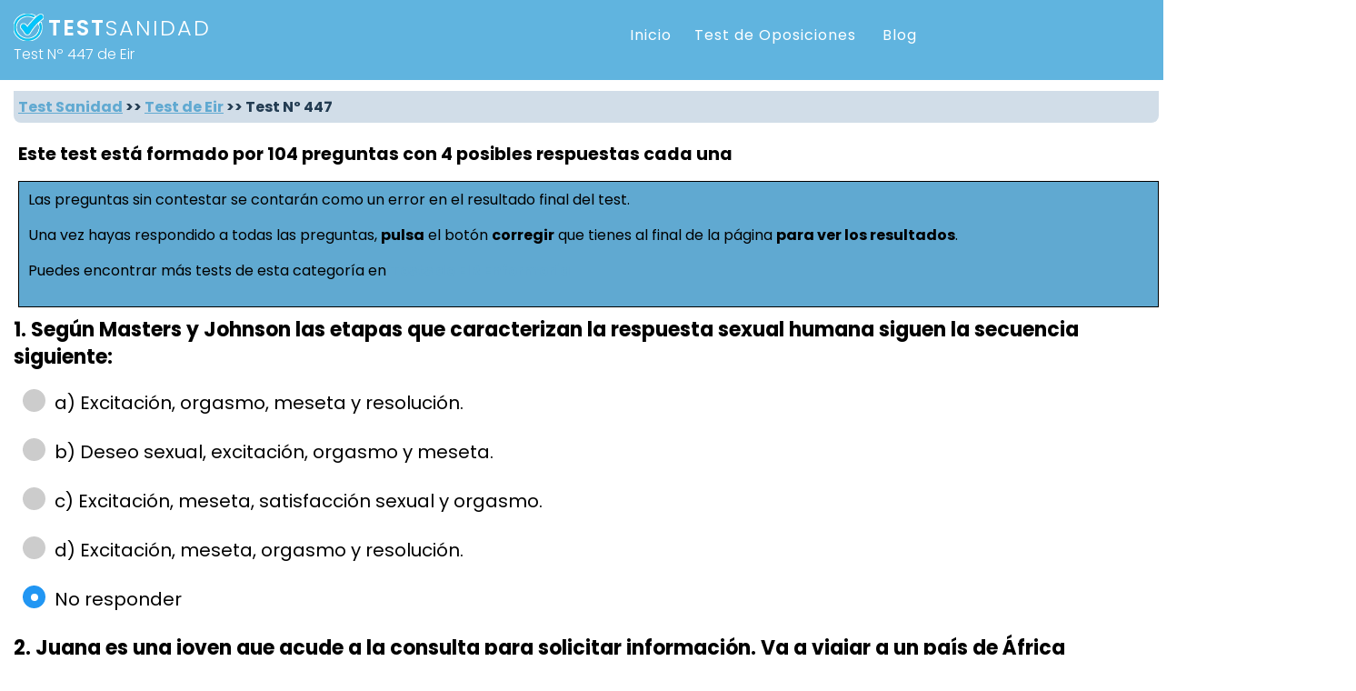

--- FILE ---
content_type: text/html; charset=utf-8
request_url: https://testsanidad.com/test-447.html
body_size: 22058
content:
<!DOCTYPE html>
<html lang="es">
<head><!-- Google tag (gtag.js) -->
<script async src="https://www.googletagmanager.com/gtag/js?id=G-HES2D18075"></script>
<script>
  window.dataLayer = window.dataLayer || [];
  function gtag(){dataLayer.push(arguments);}
  gtag('js', new Date());

  gtag('config', 'G-HES2D18075');
</script>
<!-- Adsense automático -->
<script async src="https://pagead2.googlesyndication.com/pagead/js/adsbygoogle.js?client=ca-pub-0995014491566094"     crossorigin="anonymous"></script> 
<title>Test Nº 447 de Eir</title>
<meta http-equiv="content-language" content="es-es">
<meta property="og:title" content="Test Nº 447 de Eir"/>
<meta property="og:description" content="Prepara tu oposición de Eir con el Test Nº 447"/>
<meta property="og:url" content="https://testsanidad.com/test-447.html" />
<meta property="og:image" content="https://testsanidad.com/imagenes/open-graph/test-open-graph.webp" />
<meta property="og:type" content="website" />
<meta property="og:locale" content="es_ES" />
<meta property="og:site_name" content="TestSanidad.com" />
<meta property="og:image:width" content="947" />
<meta property="og:image:height" content="591" />
<meta name="description" content="Prepara tu oposición de Eir con el Test Nº 447">
<meta name="twitter:card" content="summary_large_image" />
<meta name="twitter:site" content="TestSanidad.com" />
<meta name="twitter:title" content="Test Nº 447 de Eir" />
<meta name="twitter:description" content="Prepara tu oposición de Eir con el Test Nº 447" />
<meta name="twitter:image" content="https://testsanidad.com/imagenes/open-graph/test-open-graph.webp" />
<meta charset="utf-8">
<meta name="viewport" content="width=device-width, initial-scale=1">
<meta name="HandheldFriendly" content="true" />
<meta http-equiv="Cache-Control" content="no-cache,must-revalidate,no-transform" /> 
<meta http-equiv="pragma" content="no-cache" /> 
<link rel="canonical" href="https://testsanidad.com/test-447.html" /><link rel="icon" type="image/png" sizes="32x32" href="imagenes/favicon-32x32.png">
<link rel="icon" type="image/png" sizes="96x96" href="imagenes/favicon-96x96.png">
<link rel="icon" type="image/png" sizes="16x16" href="imagenes/favicon-16x16.png">
<link rel="stylesheet" href="https://testsanidad.com/css/style.css" media="all" />
<STYLE> 
.resultado {font-weight:bold;font-size:14px;margin-bottom:5px;}
.resultadov {font-weight:bold;font-size:15px;color:#459251;margin-bottom:5px;}
.resultador {font-weight:bold;font-size:15px;color:#FF0000;margin-bottom:5px;}  
.marco-test {padding:10px;margin: 0 0 10px 5px;background-color: #60a9d1;border: 1px solid #000000;color:#000;}
.marco-test p {line-height:1.2;}
.marco-test a:active,a:visited {color:#fff;text-decoration:underline;}
.marco-test a:hover {text-decoration:none}
.marco1 {padding:8px;float:right;margin: 5px 0 12px 5px;background-color: #f5f5f5;width: 200px;border: 1px solid #999999;}
.pregunta {font-size:22px;font-weight:bold;line-height:1.4;margin-top:5px;}
.respuestas {display: block;position: relative;padding-left: 35px;margin: 0 0 24px 10px;cursor: pointer;font-size: 20px;-webkit-user-select: none;-moz-user-select: none;-ms-user-select: none;user-select: none;}
.respuestas input {position: absolute;opacity: 0;}
.checkmark {position: absolute;top: 0;left: 0;height: 25px;width: 25px;background-color: #ccc;border-radius: 50%;}
.respuestas:hover input ~ .checkmark {background-color: #aaa;}
.respuestas input:checked ~ .checkmark {background-color: #2196F3;}
.checkmark:after {content: "";position: absolute;display: none;}
.respuestas input:checked ~ .checkmark:after {display: block;}
.respuestas .checkmark:after {top: 9px;left: 9px;width: 8px;height: 8px;border-radius: 50%;background: white;}
.boton-centrado {margin:auto; width:20%;}
.boton {background-color:#60a9d1;color:#ffffff;-moz-border-radius:6px;-webkit-border-radius:6px;border-radius:6px;border:1px solid #000000;display:inline-block;cursor:pointer;font-family:Verdana;font-size:17px;font-weight:bold;margin: 10px 0 10px 0;padding:12px 48px;text-decoration:none;}
.boton:hover {background-color:#ffffff;color:#60a9d1;}
.boton :link {background-color:#60a9d1;color:#fff;position:relative;top:1px;}
.boton :visited {background-color:#60a9d1;color:#fff;position:relative;top:1px;}
</STYLE>
<script async src="https://kit.fontawesome.com/64d58efce2.js" crossorigin="anonymous"></script>
</head> 
<body> 
	<header>
        <div class="container">
            <input type="checkbox" name="" id="check">
            
            <div class="logo-container">
				<a href="https://testsanidad.com" title="Ir a la Página Principal de TestSanidad.com"><img alt="Logo de TestSanidad" title="Logo de TestSanidad.com" src="https://testsanidad.com/imagenes/logo-nuevo.webp" width="33px" height="30px"/>
                <p class="logo">Test<span>Sanidad</span></p></a>
				<h1 class="subtitulo-logo">Test Nº 447 de Eir</p>
            </div>
			        	 <div class="nav-btn">
                <div class="nav-links">
                    <ul>
                        <li class="nav-link" style="--i: .6s">
                            <a href="/">Inicio</a>
                        </li>
                        <li class="nav-link" style="--i: .85s">
                            <a href="/">Test de Oposiciones<i class="fas fa-caret-down"></i></a>
                            <div class="dropdown">
                                <ul>
                                    <li class="dropdown-link">
                                        <a href="#">Auxiliar<i class="fas fa-caret-down"></i></a>
										<div class="dropdown second">
                                            <ul>
												<li class="dropdown-link">
                                                    <a href="tests-auxiliar.html">de Enfermería</a>
                                                </li>
												<li class="dropdown-link">
                                                    <a href="tests-auxiliar-farmacia.html">de Farmacia</a>
                                                </li>
												<div class="arrow"></div>
											</ul>
										</div>
                                    </li>
                                    <li class="dropdown-link">
                                        <a href="tests-celador.html">Celador</a>
										<div class="dropdown second">
											<ul>
												<li class="dropdown-link">
                                                    <a href="tests-conductor.html">Conductor</a>
                                                </li>
												<div class="arrow"></div>
											</ul>
										</div>
                                    </li>
                                    <li class="dropdown-link">
                                        <a href="tests-enfermeria.html">Enfermería<i class="fas fa-caret-down"></i></a>
                                        <div class="dropdown second">
                                            <ul>
                                                <li class="dropdown-link">
                                                    <a href="test-eir.html">EIR</a>
                                                </li>
                                                <li class="dropdown-link">
                                                    <a href="#">Enfermera Especialista<i class="fas fa-caret-down"></i></a>
                                                    <div class="dropdown second">
                                                        <ul>
                                                            <!--<li class="dropdown-link">
                                                                <a href="#">Comunitaria</a>
                                                            </li>
                                                            <li class="dropdown-link">
                                                                <a href="#">Pediatría</a>
                                                            </li>
                                                            <li class="dropdown-link">
                                                                <a href="#">Psiquiatria</a>
                                                            </li>-->
															<li class="dropdown-link">
                                                                <a href="tests-matrona.html">Matrona</a>
                                                            </li>
                                                            <div class="arrow"></div>
                                                        </ul>
                                                    </div>
                                                </li>
                                                <div class="arrow"></div>
                                            </ul>
                                        </div>
                                    </li>
									<li class="dropdown-link">
                                        <a href="tests-cuidador.html">Cuidador</a>
                                    </li>
									<li class="dropdown-link">
                                        <a href="tests-dietetica-nutricion.html">Dietética y Nutrición</a>
                                    </li>
								    <li class="dropdown-link">
                                        <a href="tests-farmacia.html">Farmacia</a>
                                    </li>
									<li class="dropdown-link">
                                        <a href="tests-fisioterapia.html">Fisioterapia</a>
                                    </li>
									<li class="dropdown-link">
                                        <a href="tests-informatica.html">Informática</a>
                                    </li>
									<li class="dropdown-link">
                                        <a href="medico.html">Médico Especialista<i class="fas fa-caret-down"></i></a>
										<div class="dropdown second">
                                            <ul>
												<li class="dropdown-link">
                                                    <a href="medico-anestesia.html">Anestesia</a>
                                                </li>
												<li class="dropdown-link">
                                                    <a href="medico-ginecología.html">Ginecología</a>
                                                </li>
												<li class="dropdown-link">
                                                    <a href="medico-medicina-familiar.html">Medicina Familia</a>
                                                </li>
												<li class="dropdown-link">
                                                    <a href="medico-interna.html">Medicina Interna</a>
                                                </li>
												<li class="dropdown-link">
                                                    <a href="medico-pediatría.html">Pediatría</a>
                                                </li>
												<li class="dropdown-link">
                                                    <a href="medico-traumatologia.html">Traumatología</a>
                                                </li>
												<li class="dropdown-link">
                                                    <a href="medico-urgencias.html">Urgencias</a>
                                                </li>
												<li class="dropdown-link">
                                                    <a href="medico.html">Más especialidades</a>
                                                </li>
												<div class="arrow"></div>
											</ul>
										</div>	
                                    </li>
									<li class="dropdown-link">
                                        <a href="#">Técnicos Superiores<i class="fas fa-caret-down"></i></a>
										<div class="dropdown second">
                                            <ul>
												<li class="dropdown-link">
                                                    <a href="tests-anatomia-patologica.html">Anatomía Patológica</a>
                                                </li>
												<li class="dropdown-link">
                                                    <a href="tests-documentacion-sanitaria.html">Documentación Sanitaria</a>
                                                </li>
												<li class="dropdown-link">
                                                    <a href="tests-higienista-dental.html">Higienista dental</a>
                                                </li>
												<li class="dropdown-link">
                                                    <a href="tests-tecnico-laboratorio.html">Laboratorio</a>
                                                </li>
												<li class="dropdown-link">
                                                    <a href="tests-tecnico-rayos.html">Radiodiagnóstico</a>
                                                </li>
												<li class="dropdown-link">
                                                    <a href="tests-radioterapia.html">Radioterapia</a>
                                                </li>
												<li class="dropdown-link">
                                                    <a href="tests-tecnico-salud-publica.html">Salud Pública</a>
                                                </li>
												<div class="arrow"></div>
											</ul>
										</div>	
                                    </li>
									<li class="dropdown-link">
                                        <a href="tests-parte-comun-sergas.html">Temario Común Sergas<i class="fas fa-caret-down"></i></a>
										<div class="dropdown second">
                                            <ul>
												<li class="dropdown-link">
                                                    <a href="tests-constitucion-espanola.html">Constitución Española</a>
                                                </li>
												<li class="dropdown-link">
                                                    <a href="tests-prevencion-riesgos-laborales.html">Prevención Riesgos Laborales</a>
                                                </li>
												<div class="arrow"></div>
											</ul>
										</div>	
                                    </li>
									<li class="dropdown-link">
                                        <a href="tests-trabajador-social.html">Trabajador Social</a>
                                    </li>
									<li class="dropdown-link">
                                        <a href="tests-terapeuta-ocupacional.html">Terapeuta Ocupacional</a>
                                    </li>
									<li class="dropdown-link">
                                        <a href="tests-personal-servicios-generales">PSG</a>
                                    </li>
									<li class="dropdown-link">
                                        <a href="tests-personal-subalterno.html">Personal Subalterno</a>
                                    </li>
									<li class="dropdown-link">
                                        <a href="tests-pinche-de-cocina.html">Pinche de Cocina</a>
                                    </li>
                                    <div class="arrow"></div>
                                </ul>
                            </div>
                        </li>
                        <li class="nav-link" style="--i: 1.1s">
                            <a href="#">Blog<i class="fas fa-caret-down"></i></a>
                            <!--<div class="dropdown">
                                <ul>
                                    <li class="dropdown-link">
                                        <a href="#">Link 1</a>
                                    </li>
                                    <li class="dropdown-link">
                                        <a href="#">Link 2</a>
                                    </li>
                                    <li class="dropdown-link">
                                        <a href="#">Link 3<i class="fas fa-caret-down"></i></a>
                                        <div class="dropdown second">
                                            <ul>
                                                <li class="dropdown-link">
                                                    <a href="#">Link 1</a>
                                                </li>
                                                <li class="dropdown-link">
                                                    <a href="#">Link 2</a>
                                                </li>
                                                <li class="dropdown-link">
                                                    <a href="#">Link 3</a>
                                                </li>
                                                <li class="dropdown-link">
                                                    <a href="#">More<i class="fas fa-caret-down"></i></a>
                                                    <div class="dropdown second">
                                                        <ul>
                                                            <li class="dropdown-link">
                                                                <a href="#">Link 1</a>
                                                            </li>
                                                            <li class="dropdown-link">
                                                                <a href="#">Link 2</a>
                                                            </li>
                                                            <li class="dropdown-link">
                                                                <a href="#">Link 3</a>
                                                            </li>
                                                            <div class="arrow"></div>
                                                        </ul>
                                                    </div>
                                                </li>
                                                <div class="arrow"></div>
                                            </ul>
                                        </div>
                                    </li>
                                    <li class="dropdown-link">
                                        <a href="#">Link 4</a>
                                    </li>
                                    <div class="arrow"></div>
                                </ul>
                            </div>-->
                        </li>
                    </ul>
                </div>

            </div>
			
            <div class="hamburger-menu-container">
                <div class="hamburger-menu">
                    <div></div>
                </div>
            </div>
        </div>
    </header>
        <section>
            <div class="overlay"></div>
        </section>	
			<div class="cuerpo"> 
								<p class="breadcrumb"><a href="/" title="Página principal de Test Sanidad">Test Sanidad</a> &gt;&gt; <a href="/tests-eir.html" title="Volver al Índice de Tests de Eir">Test de Eir</a> &gt;&gt; Test Nº 447</p>                  
			<main>
			
					<form method="post" action="/hacer.php">
					<h2>Este test está formado por 104 preguntas con 4 posibles respuestas cada una</h2><div class="marco-test"><p>Las preguntas sin contestar se contarán como un error en el resultado final del test.</p><p>Una vez hayas respondido a todas las preguntas, <strong>pulsa</strong> el botón <strong>corregir</strong> que tienes al final de la página <strong>para ver los resultados</strong>.</p><p>Puedes encontrar más tests de esta categoría en <a href="test-eir.html" title="Exámenes de EIR Enfermería">Tests de EIR Enfermería</a></p></div><p><label class="pregunta">1. Según Masters y Johnson las etapas que caracterizan la respuesta sexual humana siguen la secuencia siguiente:</label></p><p><label class="respuestas"><input type="radio" name="valor0" value="a">a)  Excitación, orgasmo, meseta y resolución.<span class="checkmark"></span></label></p><p><label class="respuestas"><input type="radio" name="valor0" value="b">b)  Deseo sexual, excitación, orgasmo y meseta.<span class="checkmark"></span></label></p><p><label class="respuestas"><input type="radio" name="valor0" value="c">c)  Excitación, meseta, satisfacción sexual y orgasmo.<span class="checkmark"></span></label></p><p><label class="respuestas"><input type="radio" name="valor0" value="d">d)  Excitación, meseta, orgasmo y resolución.<span class="checkmark"></span></label></p><p><label class="respuestas"><input type="radio" name="valor0" value="No" checked> No responder<span class="checkmark"></span></label></p><p><label class="pregunta">2. Juana es una joven que acude a la consulta para solicitar información. Va a viajar a un país de África Subsahariana en el que la malaria es endémica. ¿Qué medida NO es pertinente para la preparación del viaje y durante su estancia en el país?:</label></p><p><label class="respuestas"><input type="radio" name="valor1" value="a">a)  La vacunación.<span class="checkmark"></span></label></p><p><label class="respuestas"><input type="radio" name="valor1" value="b">b)  Tratamiento profiláctico farmacológico.<span class="checkmark"></span></label></p><p><label class="respuestas"><input type="radio" name="valor1" value="c">c)  Vestir con ropas que cubran la piel.<span class="checkmark"></span></label></p><p><label class="respuestas"><input type="radio" name="valor1" value="d">d)  Proteger la cama con mosquitero.<span class="checkmark"></span></label></p><p><label class="respuestas"><input type="radio" name="valor1" value="No" checked> No responder<span class="checkmark"></span></label></p><p><label class="pregunta">3. Joaquina es una señora de 82 años. La enfermera se propone diseñar, junto con la hija, un plan terapéutico para la prevención y reentrenamiento de la inmovilidad. De las medidas que se proponen a continuación es adecuado:</label></p><p><label class="respuestas"><input type="radio" name="valor2" value="a">a)  Potenciar las situaciones que supongan limitación física para Joaquina.<span class="checkmark"></span></label></p><p><label class="respuestas"><input type="radio" name="valor2" value="b">b)  Suplir a Joaquina y/o su hija en las actividades instrumentales.<span class="checkmark"></span></label></p><p><label class="respuestas"><input type="radio" name="valor2" value="c">c)  Iniciar el tratamiento de la movilización cuando Joaquina o su hija lo soliciten.<span class="checkmark"></span></label></p><p><label class="respuestas"><input type="radio" name="valor2" value="d">d)  Potenciar la autonomía de Joaquina en función de sus capacidades de realización.<span class="checkmark"></span></label></p><p><label class="respuestas"><input type="radio" name="valor2" value="No" checked> No responder<span class="checkmark"></span></label></p><p><label class="pregunta">4. Señale cuál de las siguientes afirmaciones sobre el espacio muerto anatómico de la vía aérea es correcto:</label></p><p><label class="respuestas"><input type="radio" name="valor3" value="a">a)  Es el aire que ocupa la vía respiratoria y se emplea en el intercambio de gases.<span class="checkmark"></span></label></p><p><label class="respuestas"><input type="radio" name="valor3" value="b">b)  En una persona adulta supone unos 350 ml.<span class="checkmark"></span></label></p><p><label class="respuestas"><input type="radio" name="valor3" value="c">c)  En cada ciclo respiratorio entra el aire del espacio muerto pobre en Ob)<span class="checkmark"></span></label></p><p><label class="respuestas"><input type="radio" name="valor3" value="d">d)  Cualquier aumento del espacio muerto supone un aumento del O2 alveolar.<span class="checkmark"></span></label></p><p><label class="respuestas"><input type="radio" name="valor3" value="No" checked> No responder<span class="checkmark"></span></label></p><p><label class="pregunta">5. El análisis cuantitativo de la gestión de la demanda en Atención Primaria NO incluye el indicador de:</label></p><p><label class="respuestas"><input type="radio" name="valor4" value="a">a)  Tipología de la demanda.<span class="checkmark"></span></label></p><p><label class="respuestas"><input type="radio" name="valor4" value="b">b)  Presión asistencial.<span class="checkmark"></span></label></p><p><label class="respuestas"><input type="radio" name="valor4" value="c">c)  Frecuentación.<span class="checkmark"></span></label></p><p><label class="respuestas"><input type="radio" name="valor4" value="d">d)  Intensidad de uso.<span class="checkmark"></span></label></p><p><label class="respuestas"><input type="radio" name="valor4" value="No" checked> No responder<span class="checkmark"></span></label></p><p><label class="pregunta">6. El señor Fernández tiene un problema renal y ha sido necesario su ingreso para control y tratamiento. ¿Cuál de las siguientes preguntas NO es adecuada para valorar su equilibrio hidroelectrolítico?:</label></p><p><label class="respuestas"><input type="radio" name="valor5" value="a">a)  ¿Ha ganando o perdido peso en los últimos meses?.<span class="checkmark"></span></label></p><p><label class="respuestas"><input type="radio" name="valor5" value="b">b)  ¿Ha notado cambio reciente en la cantidad o color de la orina?.<span class="checkmark"></span></label></p><p><label class="respuestas"><input type="radio" name="valor5" value="c">c)  ¿Cuántas almohadas utiliza para dormir?.<span class="checkmark"></span></label></p><p><label class="respuestas"><input type="radio" name="valor5" value="d">d)  ¿Ha experimentado últimamente confusión o dificultad para concentrarse?.<span class="checkmark"></span></label></p><p><label class="respuestas"><input type="radio" name="valor5" value="No" checked> No responder<span class="checkmark"></span></label></p><p><label class="pregunta">7. Dentro de los tipos de poder que se ejercen en la empresa, el que se basa en la asociación con alguien más poderoso se conoce como:</label></p><p><label class="respuestas"><input type="radio" name="valor6" value="a">a)  Recompensa.<span class="checkmark"></span></label></p><p><label class="respuestas"><input type="radio" name="valor6" value="b">b)  Relación.<span class="checkmark"></span></label></p><p><label class="respuestas"><input type="radio" name="valor6" value="c">c)  Experto.<span class="checkmark"></span></label></p><p><label class="respuestas"><input type="radio" name="valor6" value="d">d)  Referente.<span class="checkmark"></span></label></p><p><label class="respuestas"><input type="radio" name="valor6" value="No" checked> No responder<span class="checkmark"></span></label></p><p><label class="pregunta">8. Señale la relación correcta entre el elemento de la organización y su significado:</label></p><p><label class="respuestas"><input type="radio" name="valor7" value="a">a)  Estatus: Conjunto de comportamientos y actitudes.<span class="checkmark"></span></label></p><p><label class="respuestas"><input type="radio" name="valor7" value="b">b)  Autoridad: Capacidad reconocida de decidir por otros.<span class="checkmark"></span></label></p><p><label class="respuestas"><input type="radio" name="valor7" value="c">c)  Liderazgo: Capacidad de ordenar.<span class="checkmark"></span></label></p><p><label class="respuestas"><input type="radio" name="valor7" value="d">d)  Rol: Consideración o estimación del puesto o la persona.<span class="checkmark"></span></label></p><p><label class="respuestas"><input type="radio" name="valor7" value="No" checked> No responder<span class="checkmark"></span></label></p><p><label class="pregunta">9. Dentro de los estados de ánimo, el que se caracteriza porque la persona presenta una exaltación de éste, se denomina:</label></p><p><label class="respuestas"><input type="radio" name="valor8" value="a">a)  Depresión.<span class="checkmark"></span></label></p><p><label class="respuestas"><input type="radio" name="valor8" value="b">b)  Eutimia.<span class="checkmark"></span></label></p><p><label class="respuestas"><input type="radio" name="valor8" value="c">c)  Amina.<span class="checkmark"></span></label></p><p><label class="respuestas"><input type="radio" name="valor8" value="d">d)  Manía.<span class="checkmark"></span></label></p><p><label class="respuestas"><input type="radio" name="valor8" value="No" checked> No responder<span class="checkmark"></span></label></p><p><label class="pregunta">10. En el tratamiento de un joven con un trastorno de conducta alimentaria, está recomendado:</label></p><p><label class="respuestas"><input type="radio" name="valor9" value="a">a)  No comunicarle la gravedad del trastorno.<span class="checkmark"></span></label></p><p><label class="respuestas"><input type="radio" name="valor9" value="b">b)  Hacerle comprender que no está enfermo.<span class="checkmark"></span></label></p><p><label class="respuestas"><input type="radio" name="valor9" value="c">c)  Marcar con él objetivos muy concretos y evidenciar los fracasos cada vez que no consigue alcanzarlos.<span class="checkmark"></span></label></p><p><label class="respuestas"><input type="radio" name="valor9" value="d">d)  Ayudarle a ver que se plantea y sobrevalora un problema que desde el punto de vista del profesional es inexistente.<span class="checkmark"></span></label></p><p><label class="respuestas"><input type="radio" name="valor9" value="No" checked> No responder<span class="checkmark"></span></label></p><p><label class="pregunta">11. Según la Clasificación Internacional de Enfermedades, la ingesta de alcohol en las mujeres es considerada de riesgo alto o peligroso cuando el consumo semanal de alcohol puro es superior a:</label></p><p><label class="respuestas"><input type="radio" name="valor10" value="a">a)  135 gr.<span class="checkmark"></span></label></p><p><label class="respuestas"><input type="radio" name="valor10" value="b">b)  143 gr.<span class="checkmark"></span></label></p><p><label class="respuestas"><input type="radio" name="valor10" value="c">c)  152 gr.<span class="checkmark"></span></label></p><p><label class="respuestas"><input type="radio" name="valor10" value="d">d)  160 gr.<span class="checkmark"></span></label></p><p><label class="respuestas"><input type="radio" name="valor10" value="No" checked> No responder<span class="checkmark"></span></label></p><p><label class="pregunta">12. Existe consenso en considerar que las enfermedades mentales son procesos complejos en los que se hayan implicados, entre otros, factores sociodemográficos. Al considerar el sexo como un factor de riesgo, los datos apuntan a que:</label></p><p><label class="respuestas"><input type="radio" name="valor11" value="a">a)  Los hombres tienen el doble de posibilidades de presentar trastornos de ansiedad que las mujeres.<span class="checkmark"></span></label></p><p><label class="respuestas"><input type="radio" name="valor11" value="b">b)  Los episodios depresivos mayores se dan con una frecuencia casi del doble en mujeres, sobre todo entre los 20 y 45 años.<span class="checkmark"></span></label></p><p><label class="respuestas"><input type="radio" name="valor11" value="c">c)  En el caso de la esquizofrenia, en los hombres se observa un pico en la incidencia en el grupo de edad entre los 25 años y los 34 años, mientras que en las mujeres este incremento se produce entre los 15 y los 24 años.<span class="checkmark"></span></label></p><p><label class="respuestas"><input type="radio" name="valor11" value="d">d)  La incidencia de la fobia social aumenta con la edad en los hombres.<span class="checkmark"></span></label></p><p><label class="respuestas"><input type="radio" name="valor11" value="No" checked> No responder<span class="checkmark"></span></label></p><p><label class="pregunta">13. Dentro de las presentaciones económicas del Sistema para la Autonomía y Atención a la Dependencia, según se recoge en la Ley 39/2006, tienen derecho a prestación económica las personas en situación de dependencia que reúnen una serie de requisitos entre los que se encuentra que:</label></p><p><label class="respuestas"><input type="radio" name="valor12" value="a">a)  Los cuidados derivados de la situación de dependencia se empiecen a prestar en el domicilio en el momento de presentar la solicitud.<span class="checkmark"></span></label></p><p><label class="respuestas"><input type="radio" name="valor12" value="b">b)  La cuidadora no reúna las condiciones de afiliación, alta y cotización a la Seguridad Social.<span class="checkmark"></span></label></p><p><label class="respuestas"><input type="radio" name="valor12" value="c">c)  La persona cuidadora no profesional no tenga relación familiar de consaguinidad con la persona que solicita la prestación.<span class="checkmark"></span></label></p><p><label class="respuestas"><input type="radio" name="valor12" value="d">d)  La atención y cuidados que reciba por parte de la persona cuidadora no profesional, se adecuen en calidad e intensidad a las necesidades de la persona en función de su grado y nivel de dependencia.<span class="checkmark"></span></label></p><p><label class="respuestas"><input type="radio" name="valor12" value="No" checked> No responder<span class="checkmark"></span></label></p><p><label class="pregunta">14. Cuando al valorar la discapacidad en las personas mayores, se contempla ésta como las desventajas que experimenta la persona cuando el entorno es incapaz de dar respuestas a las necesidades derivadas de sus características personales, se hace desde la perspectiva del modelo:</label></p><p><label class="respuestas"><input type="radio" name="valor13" value="a">a)  Tradicional.<span class="checkmark"></span></label></p><p><label class="respuestas"><input type="radio" name="valor13" value="b">b)  Social.<span class="checkmark"></span></label></p><p><label class="respuestas"><input type="radio" name="valor13" value="c">c)  Psicológico.<span class="checkmark"></span></label></p><p><label class="respuestas"><input type="radio" name="valor13" value="d">d)  De integración.<span class="checkmark"></span></label></p><p><label class="respuestas"><input type="radio" name="valor13" value="No" checked> No responder<span class="checkmark"></span></label></p><p><label class="pregunta">15. La valoración del anciano en términos de función es una forma de aproximarse a su estado de salud y determinar:</label></p><p><label class="respuestas"><input type="radio" name="valor14" value="a">a)  La capacidad para vivir de manera autónoma.<span class="checkmark"></span></label></p><p><label class="respuestas"><input type="radio" name="valor14" value="b">b)  Las medidas necesarias para fomentar la independencia.<span class="checkmark"></span></label></p><p><label class="respuestas"><input type="radio" name="valor14" value="c">c)  La identificación temprana de problemas de salud.<span class="checkmark"></span></label></p><p><label class="respuestas"><input type="radio" name="valor14" value="d">d)  El reconocimiento de áreas de deficiencia con el establecimiento de las intervenciones terapéuticas- rehabilitadoras oportunas.<span class="checkmark"></span></label></p><p><label class="respuestas"><input type="radio" name="valor14" value="No" checked> No responder<span class="checkmark"></span></label></p><p><label class="pregunta">16. ¿Cuál de las afirmaciones siguientes es correcta en relación a la varicela?:</label></p><p><label class="respuestas"><input type="radio" name="valor15" value="a">a)  El periodo de incubación puede oscilar entre los 5 y los 23 días.<span class="checkmark"></span></label></p><p><label class="respuestas"><input type="radio" name="valor15" value="b">b)  El contagio se puede producir desde la aparición del exantema hasta que hayan desaparecido todas las costras.<span class="checkmark"></span></label></p><p><label class="respuestas"><input type="radio" name="valor15" value="c">c)  Es una enfermedad de bajo riesgo de contagio.<span class="checkmark"></span></label></p><p><label class="respuestas"><input type="radio" name="valor15" value="d">d)  Produce una inmunidad natural que oscila entre los 5 y los 10 años.<span class="checkmark"></span></label></p><p><label class="respuestas"><input type="radio" name="valor15" value="No" checked> No responder<span class="checkmark"></span></label></p><p><label class="pregunta">17. De los parámetros que se enuncian a continuación, cuál NO se corresponde con los que deben constituir la motorización sistemática para la valoración del crecimiento del niño:</label></p><p><label class="respuestas"><input type="radio" name="valor16" value="a">a)  Aparición de caracteres sexuales secundarios.<span class="checkmark"></span></label></p><p><label class="respuestas"><input type="radio" name="valor16" value="b">b)  Perímetro craneal.<span class="checkmark"></span></label></p><p><label class="respuestas"><input type="radio" name="valor16" value="c">c)  Desarrollo dental.<span class="checkmark"></span></label></p><p><label class="respuestas"><input type="radio" name="valor16" value="d">d)  Peso.<span class="checkmark"></span></label></p><p><label class="respuestas"><input type="radio" name="valor16" value="No" checked> No responder<span class="checkmark"></span></label></p><p><label class="pregunta">18. Con el test de Apgar, para valorar el estado del recién nacido en los primeros minutos de vida, se evalúan los parámetros de:</label></p><p><label class="respuestas"><input type="radio" name="valor17" value="a">a)  Peso, talla, perímetro craneal y torácico.<span class="checkmark"></span></label></p><p><label class="respuestas"><input type="radio" name="valor17" value="b">b)  Frecuencia cardiaca, respiración, tono muscular, color y respuesta a estímulos.<span class="checkmark"></span></label></p><p><label class="respuestas"><input type="radio" name="valor17" value="c">c)  Frecuencia respiratoria, coloración, mucosidad intestinal y actividad motora.<span class="checkmark"></span></label></p><p><label class="respuestas"><input type="radio" name="valor17" value="d">d)  Movimientos espontáneos, llanto, tos o estornudo y mueca.<span class="checkmark"></span></label></p><p><label class="respuestas"><input type="radio" name="valor17" value="No" checked> No responder<span class="checkmark"></span></label></p><p><label class="pregunta">19. Cual es la escala para la valoración del dolor, elaborada por las enfermeras Donna L. Wrong y Anette L. Baker en 1988, que es considerada como uno de los métodos más exactos y reco- mendada para utilizarse con niños a partir de los tres años:</label></p><p><label class="respuestas"><input type="radio" name="valor18" value="a">a)  Oucher.<span class="checkmark"></span></label></p><p><label class="respuestas"><input type="radio" name="valor18" value="b">b)  Analógica simple.<span class="checkmark"></span></label></p><p><label class="respuestas"><input type="radio" name="valor18" value="c">c)  Descriptiva sencilla.<span class="checkmark"></span></label></p><p><label class="respuestas"><input type="radio" name="valor18" value="d">d)  Caras.<span class="checkmark"></span></label></p><p><label class="respuestas"><input type="radio" name="valor18" value="No" checked> No responder<span class="checkmark"></span></label></p><p><label class="pregunta">20. ¿Cuál de las siguientes NO representa una condición favorable para el inicio del parto?:</label></p><p><label class="respuestas"><input type="radio" name="valor19" value="a">a)  Una actividad uterina regular, que alcance 2 o 3 contracciones cada 10 minutos.<span class="checkmark"></span></label></p><p><label class="respuestas"><input type="radio" name="valor19" value="b">b)  La presentación del feto, introducida en el estrecho superior y apoyando en el cuello.<span class="checkmark"></span></label></p><p><label class="respuestas"><input type="radio" name="valor19" value="c">c)  La disminución de prostaglandinas.<span class="checkmark"></span></label></p><p><label class="respuestas"><input type="radio" name="valor19" value="d">d)  Una maduración del cuello.<span class="checkmark"></span></label></p><p><label class="respuestas"><input type="radio" name="valor19" value="No" checked> No responder<span class="checkmark"></span></label></p><p><label class="pregunta">21. Sara es una mujer joven que está embarazada, ¿Qué consejo sobre alimentación es adecuado para su situación?:</label></p><p><label class="respuestas"><input type="radio" name="valor20" value="a">a)  Aumentar la proporción de vitaminas y minerales.<span class="checkmark"></span></label></p><p><label class="respuestas"><input type="radio" name="valor20" value="b">b)  Aumentar el porcentaje de energía aportado en forma de lípidos.<span class="checkmark"></span></label></p><p><label class="respuestas"><input type="radio" name="valor20" value="c">c)  Aumentar el aporte de grasas saturadas.<span class="checkmark"></span></label></p><p><label class="respuestas"><input type="radio" name="valor20" value="d">d)  Aumentar el aporte de colesterol dietético.<span class="checkmark"></span></label></p><p><label class="respuestas"><input type="radio" name="valor20" value="No" checked> No responder<span class="checkmark"></span></label></p><p><label class="pregunta">22. La mortalidad materna en los países en vías de desarrollo representa en las tasas mundiales:</label></p><p><label class="respuestas"><input type="radio" name="valor21" value="a">a)  El 60%.<span class="checkmark"></span></label></p><p><label class="respuestas"><input type="radio" name="valor21" value="b">b)  El 70%.<span class="checkmark"></span></label></p><p><label class="respuestas"><input type="radio" name="valor21" value="c">c)  El 80 %.<span class="checkmark"></span></label></p><p><label class="respuestas"><input type="radio" name="valor21" value="d">d)  El 90%.<span class="checkmark"></span></label></p><p><label class="respuestas"><input type="radio" name="valor21" value="No" checked> No responder<span class="checkmark"></span></label></p><p><label class="pregunta">23. Uno de los cambios que experimenta la mujer en el climaterio es:</label></p><p><label class="respuestas"><input type="radio" name="valor22" value="a">a)  El aumento del tamaño del ovario.<span class="checkmark"></span></label></p><p><label class="respuestas"><input type="radio" name="valor22" value="b">b)  La disminución del tamaño del útero.<span class="checkmark"></span></label></p><p><label class="respuestas"><input type="radio" name="valor22" value="c">c)  El aumento del endometrio.<span class="checkmark"></span></label></p><p><label class="respuestas"><input type="radio" name="valor22" value="d">d)  La aparición de folículos en los ovarios.<span class="checkmark"></span></label></p><p><label class="respuestas"><input type="radio" name="valor22" value="No" checked> No responder<span class="checkmark"></span></label></p><p><label class="pregunta">24. ¿Qué medida es recomendable para una persona a la que se le ha practicado la prueba de Mantoux, con el fin de que el resultado no se vea alterado?:</label></p><p><label class="respuestas"><input type="radio" name="valor23" value="a">a)  Comprimir la zona de punción.<span class="checkmark"></span></label></p><p><label class="respuestas"><input type="radio" name="valor23" value="b">b)  Aplicar pomadas para aliviar el picor.<span class="checkmark"></span></label></p><p><label class="respuestas"><input type="radio" name="valor23" value="c">c)  Colocar un apósito húmedo para aliviar la sensación de calor.<span class="checkmark"></span></label></p><p><label class="respuestas"><input type="radio" name="valor23" value="d">d)  No rascar la zona.<span class="checkmark"></span></label></p><p><label class="respuestas"><input type="radio" name="valor23" value="No" checked> No responder<span class="checkmark"></span></label></p><p><label class="pregunta">25. Entre los agentes considerados causales de infecciones emergentes y reemergentes están:</label></p><p><label class="respuestas"><input type="radio" name="valor24" value="a">a)  Los microorganismos resistentes a antibióticos.<span class="checkmark"></span></label></p><p><label class="respuestas"><input type="radio" name="valor24" value="b">b)  El crecimiento de la población.<span class="checkmark"></span></label></p><p><label class="respuestas"><input type="radio" name="valor24" value="c">c)  La migración forzosa.<span class="checkmark"></span></label></p><p><label class="respuestas"><input type="radio" name="valor24" value="d">d)  Las conductas sociales de riesgo.<span class="checkmark"></span></label></p><p><label class="respuestas"><input type="radio" name="valor24" value="No" checked> No responder<span class="checkmark"></span></label></p><p><label class="pregunta">26. Juan García tiene unas cifras de colesterol total de 300 mg/dl (7,76 mmol/l) mantenidas de forma persistente. Se propone elaborar un plan de alimentación con él, agrupando los alimentos en permitidos, limitados y desaconsejados, ¿qué alimento es desaconsejable?:</label></p><p><label class="respuestas"><input type="radio" name="valor25" value="a">a)  Mermelada.<span class="checkmark"></span></label></p><p><label class="respuestas"><input type="radio" name="valor25" value="b">b)  Huevas de pescado.<span class="checkmark"></span></label></p><p><label class="respuestas"><input type="radio" name="valor25" value="c">c)  Huevo entero.<span class="checkmark"></span></label></p><p><label class="respuestas"><input type="radio" name="valor25" value="d">d)  Cereales.<span class="checkmark"></span></label></p><p><label class="respuestas"><input type="radio" name="valor25" value="No" checked> No responder<span class="checkmark"></span></label></p><p><label class="pregunta">27. ¿Qué recomendación sobre el cuidado de los pies es adecuada para una señora de 75 años con Diabetes Mellitus tipo 2?:</label></p><p><label class="respuestas"><input type="radio" name="valor26" value="a">a)  Mantener los pies calientes para mejorar la circulación, aunque para ello se tengan que acercar a una fuente de calor.<span class="checkmark"></span></label></p><p><label class="respuestas"><input type="radio" name="valor26" value="b">b)  Caminar descalza para endurecer la piel.<span class="checkmark"></span></label></p><p><label class="respuestas"><input type="radio" name="valor26" value="c">c)  Secar completamente los pies, incluidas las zonas interdigitales.<span class="checkmark"></span></label></p><p><label class="respuestas"><input type="radio" name="valor26" value="d">d)  No utilizar cremas suavizantes, es preferible que estén muy secos.<span class="checkmark"></span></label></p><p><label class="respuestas"><input type="radio" name="valor26" value="No" checked> No responder<span class="checkmark"></span></label></p><p><label class="pregunta">28. NO es una característica común de las enfermedades crónicas:</label></p><p><label class="respuestas"><input type="radio" name="valor27" value="a">a)  El que produzcan en la persona que la padece incapacidad residual.<span class="checkmark"></span></label></p><p><label class="respuestas"><input type="radio" name="valor27" value="b">b)  El que signifique un padecimiento incurable.<span class="checkmark"></span></label></p><p><label class="respuestas"><input type="radio" name="valor27" value="c">c)  La necesidad para quienes la padecen de rehabilitación.<span class="checkmark"></span></label></p><p><label class="respuestas"><input type="radio" name="valor27" value="d">d)  El carácter plurifactorial, incluidos los agentes microbianos.<span class="checkmark"></span></label></p><p><label class="respuestas"><input type="radio" name="valor27" value="No" checked> No responder<span class="checkmark"></span></label></p><p><label class="pregunta">29. Una actividad de educación para la salud consiste en:</label></p><p><label class="respuestas"><input type="radio" name="valor28" value="a">a)  Informar a la población sobre la salud, la enfermedad, la invalidez y las formas mediante las cuales las personas pueden mejorar y proteger su salud incluyendo el uso más eficaz de los servicios sanitarios del país.<span class="checkmark"></span></label></p><p><label class="respuestas"><input type="radio" name="valor28" value="b">b)  Desarrollar y aplicar un programa de crónicos con el fin de mejorar las condiciones de vida del grupo concreto.<span class="checkmark"></span></label></p><p><label class="respuestas"><input type="radio" name="valor28" value="c">c)  Llevar a cabo un plan de intervención interdisciplinar, con objetivos comunes de equipo.<span class="checkmark"></span></label></p><p><label class="respuestas"><input type="radio" name="valor28" value="d">d)  Motivar a los profesionales para que inicien intervenciones dirigidas a propiciar practicas y hábitos saludables en la población.<span class="checkmark"></span></label></p><p><label class="respuestas"><input type="radio" name="valor28" value="No" checked> No responder<span class="checkmark"></span></label></p><p><label class="pregunta">30. La idea expresada por la Organización Mundial de la Salud como: Un proceso de autotransformación de los individuos en función de sus propias necesidades y de las de su comunidad, que crea en ellos un sentido de responsabilidad sobre la salud y la capacidad de actuar en el desarrollo comunal, se refiere al concepto de:</label></p><p><label class="respuestas"><input type="radio" name="valor29" value="a">a)  Salud Comunitaria.<span class="checkmark"></span></label></p><p><label class="respuestas"><input type="radio" name="valor29" value="b">b)  Atención Primaria de Salud.<span class="checkmark"></span></label></p><p><label class="respuestas"><input type="radio" name="valor29" value="c">c)  Participación Comunitaria.<span class="checkmark"></span></label></p><p><label class="respuestas"><input type="radio" name="valor29" value="d">d)  Intersectorialidad.<span class="checkmark"></span></label></p><p><label class="respuestas"><input type="radio" name="valor29" value="No" checked> No responder<span class="checkmark"></span></label></p><p><label class="pregunta">31. El acoso laboral es un problema que tiene consecuencias muy negativas sobre la persona que lo padece. Según la Organización Internacional del Trabajo (OIT, 2000) el 9% de los trabajadores europeos lo sufre. Cuando el acosador es un jefe, se trata de mobbing de tipo:</label></p><p><label class="respuestas"><input type="radio" name="valor30" value="a">a)  Vertical.<span class="checkmark"></span></label></p><p><label class="respuestas"><input type="radio" name="valor30" value="b">b)  Descendente.<span class="checkmark"></span></label></p><p><label class="respuestas"><input type="radio" name="valor30" value="c">c)  Ascendente.<span class="checkmark"></span></label></p><p><label class="respuestas"><input type="radio" name="valor30" value="d">d)  Autoritario.<span class="checkmark"></span></label></p><p><label class="respuestas"><input type="radio" name="valor30" value="No" checked> No responder<span class="checkmark"></span></label></p><p><label class="pregunta">32. El señor Lucio Rodríguez es portador de una colostomía. ¿Cuál de las siguientes recomendaciones sobre actividades de la vida diaria es adecuada?:</label></p><p><label class="respuestas"><input type="radio" name="valor31" value="a">a)  Deberá evitar bañarse, ni con bolsa ni sin ella.<span class="checkmark"></span></label></p><p><label class="respuestas"><input type="radio" name="valor31" value="b">b)  No puede realizar actividades deportivas.<span class="checkmark"></span></label></p><p><label class="respuestas"><input type="radio" name="valor31" value="c">c)  No puede llevar faja por encima de la bolsa.<span class="checkmark"></span></label></p><p><label class="respuestas"><input type="radio" name="valor31" value="d">d)  Conviene asegurar una adecuada ingesta de fibra y líquidos para evitar el estreñimiento.<span class="checkmark"></span></label></p><p><label class="respuestas"><input type="radio" name="valor31" value="No" checked> No responder<span class="checkmark"></span></label></p><p><label class="pregunta">33. Juana López es una señora de 55 años que acude a la enfermera de atención primaría. Está preocupada porque viene observando un crecimiento excesivo de pelo andrógenodependiente en zonas en que hasta entonces no tenía. El problema que preocupa a la señora López se denomina:</label></p><p><label class="respuestas"><input type="radio" name="valor32" value="a">a)  Virilización.<span class="checkmark"></span></label></p><p><label class="respuestas"><input type="radio" name="valor32" value="b">b)  Hipertricosis.<span class="checkmark"></span></label></p><p><label class="respuestas"><input type="radio" name="valor32" value="c">c)  Androstedioma.<span class="checkmark"></span></label></p><p><label class="respuestas"><input type="radio" name="valor32" value="d">d)  Hirsutismo.<span class="checkmark"></span></label></p><p><label class="respuestas"><input type="radio" name="valor32" value="No" checked> No responder<span class="checkmark"></span></label></p><p><label class="pregunta">34. Juan es un joven que ha estado en Haití. A su vuelta presenta de manera brusca, diarrea acuosa y profusa, vómitos ocasionales, deshidratación rápida y acidosis. En un cultivo de heces se aísla vibrio cholearae. Estos datos orientan a que Juan ha enfermado de:</label></p><p><label class="respuestas"><input type="radio" name="valor33" value="a">a)  Cólera.<span class="checkmark"></span></label></p><p><label class="respuestas"><input type="radio" name="valor33" value="b">b)  Botulismo.<span class="checkmark"></span></label></p><p><label class="respuestas"><input type="radio" name="valor33" value="c">c)  Disentería.<span class="checkmark"></span></label></p><p><label class="respuestas"><input type="radio" name="valor33" value="d">d)  Fiebre tifoidea.<span class="checkmark"></span></label></p><p><label class="respuestas"><input type="radio" name="valor33" value="No" checked> No responder<span class="checkmark"></span></label></p><p><label class="pregunta">35. La vacuna frente a la hepatitis A:</label></p><p><label class="respuestas"><input type="radio" name="valor34" value="a">a)  Se encuentra entre las incluidas de forma sistemática en el calendario vacunal.<span class="checkmark"></span></label></p><p><label class="respuestas"><input type="radio" name="valor34" value="b">b)  No puede administrarse combinada junto con la de la hepatitis B.<span class="checkmark"></span></label></p><p><label class="respuestas"><input type="radio" name="valor34" value="c">c)  No se recomienda de forma sistemática su inclusión en el calendario vacunal.<span class="checkmark"></span></label></p><p><label class="respuestas"><input type="radio" name="valor34" value="d">d)  La asociación Española de Pediatría recomienda su administración a niños viajeros menores de 1 año.<span class="checkmark"></span></label></p><p><label class="respuestas"><input type="radio" name="valor34" value="No" checked> No responder<span class="checkmark"></span></label></p><p><label class="pregunta">36. Una enfermera se propone realizar un trabajo con personas que padecen hipertensión. Quiere evaluar los efectos que la alimentación adecuada tiene en la evolución de la enfermedad. Para ello va a llevar a cabo una intervención educativa sobre alimentación con un grupo de enfermos y comparar su evolución con otro grupo de enfermos a los que no se les aplica la intervención. Al seleccionar la población de estudio distribuye a los sujetos en los grupos de intervención y control al azar. Se trata de un estudio:</label></p><p><label class="respuestas"><input type="radio" name="valor35" value="a">a)  Retrospectivo.<span class="checkmark"></span></label></p><p><label class="respuestas"><input type="radio" name="valor35" value="b">b)  De una cohorte.<span class="checkmark"></span></label></p><p><label class="respuestas"><input type="radio" name="valor35" value="c">c)  De doble cohorte.<span class="checkmark"></span></label></p><p><label class="respuestas"><input type="radio" name="valor35" value="d">d)  Ensayo clínico aleatorizado.<span class="checkmark"></span></label></p><p><label class="respuestas"><input type="radio" name="valor35" value="No" checked> No responder<span class="checkmark"></span></label></p><p><label class="pregunta">37. Una característica de los estudios de cohortes es que:</label></p><p><label class="respuestas"><input type="radio" name="valor36" value="a">a)  Miden la prevalencia de la enfermedad.<span class="checkmark"></span></label></p><p><label class="respuestas"><input type="radio" name="valor36" value="b">b)  Miden la incidencia de la enfermedad.<span class="checkmark"></span></label></p><p><label class="respuestas"><input type="radio" name="valor36" value="c">c)  Son útiles para medir los efectos de exposiciones frecuentes en la población.<span class="checkmark"></span></label></p><p><label class="respuestas"><input type="radio" name="valor36" value="d">d)  En los estudios prospectivos se mide la exposición con el sesgo derivado de conocer la presencia de enfermedad.<span class="checkmark"></span></label></p><p><label class="respuestas"><input type="radio" name="valor36" value="No" checked> No responder<span class="checkmark"></span></label></p><p><label class="pregunta">38. En seguridad alimentaria y control de alimentos,las actividades de evaluación del riesgo encaminadas a la determinación de agentes biológicos, químicos y físicos que pueden causar efectos nocivos para la salud y que pueden estar presentes en un determinado alimento o grupo de alimentos, se denomina:</label></p><p><label class="respuestas"><input type="radio" name="valor37" value="a">a)  Caracterización del peligro.<span class="checkmark"></span></label></p><p><label class="respuestas"><input type="radio" name="valor37" value="b">b)  Evaluación de la exposición.<span class="checkmark"></span></label></p><p><label class="respuestas"><input type="radio" name="valor37" value="c">c)  Caracterización del riesgo.<span class="checkmark"></span></label></p><p><label class="respuestas"><input type="radio" name="valor37" value="d">d)  Gestión del riesgo.<span class="checkmark"></span></label></p><p><label class="respuestas"><input type="radio" name="valor37" value="No" checked> No responder<span class="checkmark"></span></label></p><p><label class="pregunta">39. La señora Rodríguez, en tratamiento quimioterápico por cáncer, se queja de sabor metálico y le pide consejo sobre qué hacer para disminuir esa sensación desagradable. Usted le informa que:</label></p><p><label class="respuestas"><input type="radio" name="valor38" value="a">a)  Los alimentos calientes enmascaran el sabor metálico.<span class="checkmark"></span></label></p><p><label class="respuestas"><input type="radio" name="valor38" value="b">b)  Los huevos y los lácteos no son recomendables para esta situación.<span class="checkmark"></span></label></p><p><label class="respuestas"><input type="radio" name="valor38" value="c">c)  Debe restringir la carne de vaca o buey.<span class="checkmark"></span></label></p><p><label class="respuestas"><input type="radio" name="valor38" value="d">d)  Las salsas ácidas mejoran el sabor.<span class="checkmark"></span></label></p><p><label class="respuestas"><input type="radio" name="valor38" value="No" checked> No responder<span class="checkmark"></span></label></p><p><label class="pregunta">40. Para lograr un manejo efectivo del dolor, la enfermera debe tener en cuenta que:</label></p><p><label class="respuestas"><input type="radio" name="valor39" value="a">a)  Una persona que ríe y habla no tiene dolor intenso.<span class="checkmark"></span></label></p><p><label class="respuestas"><input type="radio" name="valor39" value="b">b)  Los adolescentes son más susceptibles a volverse adictos que los adultos cuando reciben opiáceos para el control del dolor.<span class="checkmark"></span></label></p><p><label class="respuestas"><input type="radio" name="valor39" value="c">c)  La depresión respiratoria es el efecto adverso más frecuente en pacientes que reciben opiáceos.<span class="checkmark"></span></label></p><p><label class="respuestas"><input type="radio" name="valor39" value="d">d)  Los opiáceos producen tolerancia y también síndrome de abstinencia si se suspenden bruscamente tras varias semanas de tratamiento.<span class="checkmark"></span></label></p><p><label class="respuestas"><input type="radio" name="valor39" value="No" checked> No responder<span class="checkmark"></span></label></p><p><label class="pregunta">41. Marcela ha desarrollado una neumonía química. Su afán por la limpieza la ha llevado a hacer varias mezclas de productos de limpieza. En este caso, inhaló gases tóxicos al mezclar:</label></p><p><label class="respuestas"><input type="radio" name="valor40" value="a">a)  Hipoclorito sódico con jabón común.<span class="checkmark"></span></label></p><p><label class="respuestas"><input type="radio" name="valor40" value="b">b)  Amoniaco con lavavajillas a mano concentrado.<span class="checkmark"></span></label></p><p><label class="respuestas"><input type="radio" name="valor40" value="c">c)  Acido acético con agua caliente.<span class="checkmark"></span></label></p><p><label class="respuestas"><input type="radio" name="valor40" value="d">d)  Hipoclorito sódico con amoniaco.<span class="checkmark"></span></label></p><p><label class="respuestas"><input type="radio" name="valor40" value="No" checked> No responder<span class="checkmark"></span></label></p><p><label class="pregunta">42. La posición de Trendelemburg se usa para mejorar el gasto cardiaco en los pacientes en estado de shock, aunque los estudios de investigación no demuestran que sea favorable. En algunos casos, incluso puede poner en peligro la vida del paciente. Señale en qué tipo de choque está contraindicada:</label></p><p><label class="respuestas"><input type="radio" name="valor41" value="a">a)  Distributivo.<span class="checkmark"></span></label></p><p><label class="respuestas"><input type="radio" name="valor41" value="b">b)  Hipovolémico.<span class="checkmark"></span></label></p><p><label class="respuestas"><input type="radio" name="valor41" value="c">c)  Cardiogénico.<span class="checkmark"></span></label></p><p><label class="respuestas"><input type="radio" name="valor41" value="d">d)  Séptico.<span class="checkmark"></span></label></p><p><label class="respuestas"><input type="radio" name="valor41" value="No" checked> No responder<span class="checkmark"></span></label></p><p><label class="pregunta">43. Una de las precauciones estándar más común que se aplica en los pacientes hospitalizados es el uso de guantes; éstos se utilizan cuando se entra en contacto con los siguientes fluidos corporales EXCEPTO:</label></p><p><label class="respuestas"><input type="radio" name="valor42" value="a">a)  Sangre.<span class="checkmark"></span></label></p><p><label class="respuestas"><input type="radio" name="valor42" value="b">b)  Sudor.<span class="checkmark"></span></label></p><p><label class="respuestas"><input type="radio" name="valor42" value="c">c)  Saliva.<span class="checkmark"></span></label></p><p><label class="respuestas"><input type="radio" name="valor42" value="d">d)  Secreción vaginal.<span class="checkmark"></span></label></p><p><label class="respuestas"><input type="radio" name="valor42" value="No" checked> No responder<span class="checkmark"></span></label></p><p><label class="pregunta">44. Un torniquete ayuda a dilatar la vena, lo que facilita la punción y el paso del catéter. ¿Cuál de las siguientes afirmaciones es correcta respecto al procedimiento para dilatar la vena previo a la punción?:</label></p><p><label class="respuestas"><input type="radio" name="valor43" value="a">a)  Colocar el torniquete 5 cm por arriba de la zona de punción.<span class="checkmark"></span></label></p><p><label class="respuestas"><input type="radio" name="valor43" value="b">b)  El torniquete está correctamente apretado cuando desaparece el pulso radial.<span class="checkmark"></span></label></p><p><label class="respuestas"><input type="radio" name="valor43" value="c">c)  La compresión puede mantenerse como máximo 1 minuto para evitar alteración en el flujo sanguíneo.<span class="checkmark"></span></label></p><p><label class="respuestas"><input type="radio" name="valor43" value="d">d)  Colocar el brazo en declive antes de aplicar el torniquete ayuda a dilatar la vena.<span class="checkmark"></span></label></p><p><label class="respuestas"><input type="radio" name="valor43" value="No" checked> No responder<span class="checkmark"></span></label></p><p><label class="pregunta">45. De los siguientes diagnósticos de enfermería de la NANDA, ¿cuál es el de menor prioridad según la jerarquía de necesidades de Maslow?:</label></p><p><label class="respuestas"><input type="radio" name="valor44" value="a">a)  Baja autoestima situacional.<span class="checkmark"></span></label></p><p><label class="respuestas"><input type="radio" name="valor44" value="b">b)  Deterioro de la interacción social.<span class="checkmark"></span></label></p><p><label class="respuestas"><input type="radio" name="valor44" value="c">c)  Ansiedad.<span class="checkmark"></span></label></p><p><label class="respuestas"><input type="radio" name="valor44" value="d">d)  Limpieza ineficaz de la vía aérea.<span class="checkmark"></span></label></p><p><label class="respuestas"><input type="radio" name="valor44" value="No" checked> No responder<span class="checkmark"></span></label></p><p><label class="pregunta">46. Una mujer es llevada a urgencias por presentar vómitos y diarrea en los dos últimos días. La familia dice que ha rechazado beber durante ese tiempo. ¿Qué datos de valoración esperaría encontrar que se correspondan con esta situación?:</label></p><p><label class="respuestas"><input type="radio" name="valor45" value="a">a)  Incremento de la presión arterial.<span class="checkmark"></span></label></p><p><label class="respuestas"><input type="radio" name="valor45" value="b">b)  Globos oculares turgentes.<span class="checkmark"></span></label></p><p><label class="respuestas"><input type="radio" name="valor45" value="c">c)  Pulso débil y rápido.<span class="checkmark"></span></label></p><p><label class="respuestas"><input type="radio" name="valor45" value="d">d)  Ingurgitación yugular.<span class="checkmark"></span></label></p><p><label class="respuestas"><input type="radio" name="valor45" value="No" checked> No responder<span class="checkmark"></span></label></p><p><label class="pregunta">47. La gasometría arterial de un paciente muestra los siguientes valores: pH 7.47; PaCO2 30 mmHg; HCO3 19 mEq/L. Estos resultados corresponden a:</label></p><p><label class="respuestas"><input type="radio" name="valor46" value="a">a)  Acidosis respiratoria.<span class="checkmark"></span></label></p><p><label class="respuestas"><input type="radio" name="valor46" value="b">b)  Alcalosis respiratoria.<span class="checkmark"></span></label></p><p><label class="respuestas"><input type="radio" name="valor46" value="c">c)  Acidosis metabólica.<span class="checkmark"></span></label></p><p><label class="respuestas"><input type="radio" name="valor46" value="d">d)  Alcalosis metabólica.<span class="checkmark"></span></label></p><p><label class="respuestas"><input type="radio" name="valor46" value="No" checked> No responder<span class="checkmark"></span></label></p><p><label class="pregunta">48. Cuando coloca a Josefa, afectada de insuficiencia cardiaca congestiva, en posición de Fowler alta usted la está ayudando a:</label></p><p><label class="respuestas"><input type="radio" name="valor47" value="a">a)  Aumentar la presión venosa central.<span class="checkmark"></span></label></p><p><label class="respuestas"><input type="radio" name="valor47" value="b">b)  Disminuir el volumen sistólico.<span class="checkmark"></span></label></p><p><label class="respuestas"><input type="radio" name="valor47" value="c">c)  Disminuir la precarga.<span class="checkmark"></span></label></p><p><label class="respuestas"><input type="radio" name="valor47" value="d">d)  Aumentar el retorno venoso al corazón.<span class="checkmark"></span></label></p><p><label class="respuestas"><input type="radio" name="valor47" value="No" checked> No responder<span class="checkmark"></span></label></p><p><label class="pregunta">49. Al valorar a Andrés, un hombre de 59 años con enfermedad pulmonar crónica, advierte un tono azulado alrededor de la boca. El término que describe con mayor exactitud la situación de este paciente es:</label></p><p><label class="respuestas"><input type="radio" name="valor48" value="a">a)  Disnea.<span class="checkmark"></span></label></p><p><label class="respuestas"><input type="radio" name="valor48" value="b">b)  Hipoxia.<span class="checkmark"></span></label></p><p><label class="respuestas"><input type="radio" name="valor48" value="c">c)  Hipoxemia.<span class="checkmark"></span></label></p><p><label class="respuestas"><input type="radio" name="valor48" value="d">d)  Hipercapnia.<span class="checkmark"></span></label></p><p><label class="respuestas"><input type="radio" name="valor48" value="No" checked> No responder<span class="checkmark"></span></label></p><p><label class="pregunta">50. Señale cual de las siguientes medidas sobre el sistema de drenaje torácico con aspiración NO es correcta:</label></p><p><label class="respuestas"><input type="radio" name="valor49" value="a">a)  El dispositivo de recogida debe mantenerse por debajo de la altura del tórax del paciente.<span class="checkmark"></span></label></p><p><label class="respuestas"><input type="radio" name="valor49" value="b">b)  El nivel del sello de agua debe fluctuar con la respiración.<span class="checkmark"></span></label></p><p><label class="respuestas"><input type="radio" name="valor49" value="c">c)  Estimular la respiración profunda a intervalos regulares si no está contraindicado.<span class="checkmark"></span></label></p><p><label class="respuestas"><input type="radio" name="valor49" value="d">d)  Pinzar el sistema de drenaje cuando se transporte al paciente.<span class="checkmark"></span></label></p><p><label class="respuestas"><input type="radio" name="valor49" value="No" checked> No responder<span class="checkmark"></span></label></p><p><label class="pregunta">51. Se recomienda el uso de bolsas cerradas para recoger las heces en pacientes que se les ha practicado una:</label></p><p><label class="respuestas"><input type="radio" name="valor50" value="a">a)  Yeyunostomía.<span class="checkmark"></span></label></p><p><label class="respuestas"><input type="radio" name="valor50" value="b">b)  Ileostomía.<span class="checkmark"></span></label></p><p><label class="respuestas"><input type="radio" name="valor50" value="c">c)  Cecostomía.<span class="checkmark"></span></label></p><p><label class="respuestas"><input type="radio" name="valor50" value="d">d)  Colostomía ascendente.<span class="checkmark"></span></label></p><p><label class="respuestas"><input type="radio" name="valor50" value="No" checked> No responder<span class="checkmark"></span></label></p><p><label class="pregunta">52. Para usar correctamente un espirómetro incentivado es importante:</label></p><p><label class="respuestas"><input type="radio" name="valor51" value="a">a)  Realizar una inspiración rápida para chocar las bolas con la parte alta de la cámara.<span class="checkmark"></span></label></p><p><label class="respuestas"><input type="radio" name="valor51" value="b">b)  Exhalar a través de la boquilla.<span class="checkmark"></span></label></p><p><label class="respuestas"><input type="radio" name="valor51" value="c">c)  Sujetar el espirómetro en posición vertical.<span class="checkmark"></span></label></p><p><label class="respuestas"><input type="radio" name="valor51" value="d">d)  Sentarse en la cama e inclinarse sobre una mesilla auxiliar apoyando los brazos.<span class="checkmark"></span></label></p><p><label class="respuestas"><input type="radio" name="valor51" value="No" checked> No responder<span class="checkmark"></span></label></p><p><label class="pregunta">53. Pedro se encuentra ingresado en la Unidad de Medicina Interna donde usted trabaja. Hoy ha empezado con episodios diarreicos de escaso volumen, se queja de distensión abdominal y de deseo frecuente y no productivo de defecar. El último registro de deposición es de hace tres días (50 ml). En base a estos datos, la acción a seguir es:</label></p><p><label class="respuestas"><input type="radio" name="valor52" value="a">a)  Suspender la alimentación y darle sólo líquidos.<span class="checkmark"></span></label></p><p><label class="respuestas"><input type="radio" name="valor52" value="b">b)  Suministrar dieta astringente.<span class="checkmark"></span></label></p><p><label class="respuestas"><input type="radio" name="valor52" value="c">c)  Hacer un tacto rectal.<span class="checkmark"></span></label></p><p><label class="respuestas"><input type="radio" name="valor52" value="d">d)  Tranquilizar a Pedro y avisar al médico.<span class="checkmark"></span></label></p><p><label class="respuestas"><input type="radio" name="valor52" value="No" checked> No responder<span class="checkmark"></span></label></p><p><label class="pregunta">54. Conocer la duración estimada del sondaje vesical, es importante para seleccionar el material de la sonda. Para una persona que se prevé un uso a largo plazo, es deseable elegir una sonda de:</label></p><p><label class="respuestas"><input type="radio" name="valor53" value="a">a)  Caucho.<span class="checkmark"></span></label></p><p><label class="respuestas"><input type="radio" name="valor53" value="b">b)  Látex.<span class="checkmark"></span></label></p><p><label class="respuestas"><input type="radio" name="valor53" value="c">c)  PVC.<span class="checkmark"></span></label></p><p><label class="respuestas"><input type="radio" name="valor53" value="d">d)  Silicona.<span class="checkmark"></span></label></p><p><label class="respuestas"><input type="radio" name="valor53" value="No" checked> No responder<span class="checkmark"></span></label></p><p><label class="pregunta">55. Alejandro se queja de regurgitación y sensación de plenitud después de que le administren la dieta túrmix a través de una sonda gástrica. Estas manifestaciones indican:</label></p><p><label class="respuestas"><input type="radio" name="valor54" value="a">a)  Necesidad de reducir la cantidad o la velocidad de la toma.<span class="checkmark"></span></label></p><p><label class="respuestas"><input type="radio" name="valor54" value="b">b)  Síndrome de dumping.<span class="checkmark"></span></label></p><p><label class="respuestas"><input type="radio" name="valor54" value="c">c)  Hiperglucemia.<span class="checkmark"></span></label></p><p><label class="respuestas"><input type="radio" name="valor54" value="d">d)  Estreñimiento.<span class="checkmark"></span></label></p><p><label class="respuestas"><input type="radio" name="valor54" value="No" checked> No responder<span class="checkmark"></span></label></p><p><label class="pregunta">56. Acaba de insertarle a una persona adulta una sonda nasogástrica tipo Levin para alimentación. Antes de fijar la sonda, debe verificar la posición correcta de la misma. ¿Cuál sería el método más fiable para comprobarla?:</label></p><p><label class="respuestas"><input type="radio" name="valor55" value="a">a)  Usar un detector de COb)<span class="checkmark"></span></label></p><p><label class="respuestas"><input type="radio" name="valor55" value="b">b)  Aspirar y comprobar el pH del líquido extraído.<span class="checkmark"></span></label></p><p><label class="respuestas"><input type="radio" name="valor55" value="c">c)  Inyectar 10-30 ml de aire y escuchar el sonido con el fonendoscopio situado en el epigastrio.<span class="checkmark"></span></label></p><p><label class="respuestas"><input type="radio" name="valor55" value="d">d)  Medir la distancia desde la punta de la nariz  del paciente al lóbulo de la oreja y después, hasta el apéndice xifoides.<span class="checkmark"></span></label></p><p><label class="respuestas"><input type="radio" name="valor55" value="No" checked> No responder<span class="checkmark"></span></label></p><p><label class="pregunta">57. Fermín, de 84 años, ha sido ingresado en el hospital por un cuadro agudo de dolor abdominal. Tiene déficit visual, no ha dormido la noche anterior y manifiesta estar nervioso. Este anciano tiene riesgo de confusión aguda. ¿Cuál de las siguientes manifestaciones se asocia al trastorno confusional?:</label></p><p><label class="respuestas"><input type="radio" name="valor56" value="a">a)  Tiene un inicio insidioso.<span class="checkmark"></span></label></p><p><label class="respuestas"><input type="radio" name="valor56" value="b">b)  Empeora durante el día.<span class="checkmark"></span></label></p><p><label class="respuestas"><input type="radio" name="valor56" value="c">c)  Es irreversible.<span class="checkmark"></span></label></p><p><label class="respuestas"><input type="radio" name="valor56" value="d">d)  Con frecuencia se invierte el ciclo sueñovigilia.<span class="checkmark"></span></label></p><p><label class="respuestas"><input type="radio" name="valor56" value="No" checked> No responder<span class="checkmark"></span></label></p><p><label class="pregunta">58. Para valorar la visión distante, se utiliza:</label></p><p><label class="respuestas"><input type="radio" name="valor57" value="a">a)  Carta de Jaeger.<span class="checkmark"></span></label></p><p><label class="respuestas"><input type="radio" name="valor57" value="b">b)  Campimetría.<span class="checkmark"></span></label></p><p><label class="respuestas"><input type="radio" name="valor57" value="c">c)  Carta de Snellen.<span class="checkmark"></span></label></p><p><label class="respuestas"><input type="radio" name="valor57" value="d">d)  Tonometría.<span class="checkmark"></span></label></p><p><label class="respuestas"><input type="radio" name="valor57" value="No" checked> No responder<span class="checkmark"></span></label></p><p><label class="pregunta">59. Las personas que viven en zonas cercanas a un aeropuerto o a vías de intenso tráfico son capaces de dormir a pesar del ruido. De esta adaptación al aumento de los estímulos sensoriales es responsable:</label></p><p><label class="respuestas"><input type="radio" name="valor58" value="a">a)  El órgano de Corti.<span class="checkmark"></span></label></p><p><label class="respuestas"><input type="radio" name="valor58" value="b">b)  El tracto sensitivo ascendente.<span class="checkmark"></span></label></p><p><label class="respuestas"><input type="radio" name="valor58" value="c">c)  El sistema activador reticular.<span class="checkmark"></span></label></p><p><label class="respuestas"><input type="radio" name="valor58" value="d">d)  La motoneurona reticular.<span class="checkmark"></span></label></p><p><label class="respuestas"><input type="radio" name="valor58" value="No" checked> No responder<span class="checkmark"></span></label></p><p><label class="pregunta">60. Debe impartir una sesión informativa sobre la osteoporosis en la asociación de amas de casa de su ciudad. A fin de incidir en la prevención de la enfermedad hará hincapié en los principales factores de riesgo. Todos los siguientes lo son EXCEPTO:</label></p><p><label class="respuestas"><input type="radio" name="valor59" value="a">a)  Sedentarismo.<span class="checkmark"></span></label></p><p><label class="respuestas"><input type="radio" name="valor59" value="b">b)  Ingesta elevada de cafeína.<span class="checkmark"></span></label></p><p><label class="respuestas"><input type="radio" name="valor59" value="c">c)  Tabaquismo.<span class="checkmark"></span></label></p><p><label class="respuestas"><input type="radio" name="valor59" value="d">d)  Obesidad.<span class="checkmark"></span></label></p><p><label class="respuestas"><input type="radio" name="valor59" value="No" checked> No responder<span class="checkmark"></span></label></p><p><label class="pregunta">61. La máxima puntuación que puede alcanzar una persona al valorar su nivel de conciencia con la escala de Glasgow es de:</label></p><p><label class="respuestas"><input type="radio" name="valor60" value="a">a)  18.<span class="checkmark"></span></label></p><p><label class="respuestas"><input type="radio" name="valor60" value="b">b)  17.<span class="checkmark"></span></label></p><p><label class="respuestas"><input type="radio" name="valor60" value="c">c)  16.<span class="checkmark"></span></label></p><p><label class="respuestas"><input type="radio" name="valor60" value="d">d)  1e)<span class="checkmark"></span></label></p><p><label class="respuestas"><input type="radio" name="valor60" value="No" checked> No responder<span class="checkmark"></span></label></p><p><label class="pregunta">62. Respecto al tratamiento farmacológico del enfermo con Parkinson, es necesario que el paciente y/o familia conozca que:</label></p><p><label class="respuestas"><input type="radio" name="valor61" value="a">a)  Los dopaminérgicos deben tomarse entre 30 y 60 minutos después de las comidas.<span class="checkmark"></span></label></p><p><label class="respuestas"><input type="radio" name="valor61" value="b">b)  El tratamiento con levodopa implica ajustar la dieta y tomar las proteínas en la cena.<span class="checkmark"></span></label></p><p><label class="respuestas"><input type="radio" name="valor61" value="c">c)  Si aparecen alteraciones psiquiátricas por los agonistas dopaminérgicos, debe suspenderse inmediatamente el tratamiento.<span class="checkmark"></span></label></p><p><label class="respuestas"><input type="radio" name="valor61" value="d">d)  Si se toman anticolinérgicos debe restringirse el consumo de líquidos.<span class="checkmark"></span></label></p><p><label class="respuestas"><input type="radio" name="valor61" value="No" checked> No responder<span class="checkmark"></span></label></p><p><label class="pregunta">63. Cuando se administra sangre, se puede utilizar un sistema de transfusión de sangre en Y o una llave de tres pasos para conectar la sangre y un suero. Esto se realiza para mantener la vía permeable por si hay que cerrar el paso de la sangre en caso de reacción adversa. ¿Qué tipo de solución IV debe usarse para no dañar los componentes sanguíneos?:</label></p><p><label class="respuestas"><input type="radio" name="valor62" value="a">a)  Glucosado 5%.<span class="checkmark"></span></label></p><p><label class="respuestas"><input type="radio" name="valor62" value="b">b)  Salino 0.9 %.<span class="checkmark"></span></label></p><p><label class="respuestas"><input type="radio" name="valor62" value="c">c)  Glucosalino 1/c)<span class="checkmark"></span></label></p><p><label class="respuestas"><input type="radio" name="valor62" value="d">d)  Bicarbonato 1/6 M.<span class="checkmark"></span></label></p><p><label class="respuestas"><input type="radio" name="valor62" value="No" checked> No responder<span class="checkmark"></span></label></p><p><label class="pregunta">64. A continuación se describen las características asociadas a la fibromialgia. Señale cual es correcta:</label></p><p><label class="respuestas"><input type="radio" name="valor63" value="a">a)  El sueño es reparador.<span class="checkmark"></span></label></p><p><label class="respuestas"><input type="radio" name="valor63" value="b">b)  El dolor es más intenso cuando se levantan por la mañana.<span class="checkmark"></span></label></p><p><label class="respuestas"><input type="radio" name="valor63" value="c">c)  En las primeras horas de la noche mejoran los síntomas.<span class="checkmark"></span></label></p><p><label class="respuestas"><input type="radio" name="valor63" value="d">d)  Habitualmente no impide a la persona trabajar.<span class="checkmark"></span></label></p><p><label class="respuestas"><input type="radio" name="valor63" value="No" checked> No responder<span class="checkmark"></span></label></p><p><label class="pregunta">65. En las personas con epilepsia, el aura se manifiesta con:</label></p><p><label class="respuestas"><input type="radio" name="valor64" value="a">a)  Percepción de destellos luminosos, sonidos u olores no habituales.<span class="checkmark"></span></label></p><p><label class="respuestas"><input type="radio" name="valor64" value="b">b)  Grito epiléptico.<span class="checkmark"></span></label></p><p><label class="respuestas"><input type="radio" name="valor64" value="c">c)  Alternancia entre contracción y relajación de los grupos musculares.<span class="checkmark"></span></label></p><p><label class="respuestas"><input type="radio" name="valor64" value="d">d)  Espasmo mandibular.<span class="checkmark"></span></label></p><p><label class="respuestas"><input type="radio" name="valor64" value="No" checked> No responder<span class="checkmark"></span></label></p><p><label class="pregunta">66. ¿En cuál de los siguientes tipos de anemia debe valorar la aparición de púrpura por existir una tendencia al sangrado?:</label></p><p><label class="respuestas"><input type="radio" name="valor65" value="a">a)  Ferropénica.<span class="checkmark"></span></label></p><p><label class="respuestas"><input type="radio" name="valor65" value="b">b)  Megaloblástica.<span class="checkmark"></span></label></p><p><label class="respuestas"><input type="radio" name="valor65" value="c">c)  Aplásica.<span class="checkmark"></span></label></p><p><label class="respuestas"><input type="radio" name="valor65" value="d">d)  Talasemia.<span class="checkmark"></span></label></p><p><label class="respuestas"><input type="radio" name="valor65" value="No" checked> No responder<span class="checkmark"></span></label></p><p><label class="pregunta">67. El factor predominante que hace a las personas diabéticas ser susceptibles de padecer graves lesiones en los pies es la:</label></p><p><label class="respuestas"><input type="radio" name="valor66" value="a">a)  Infección.<span class="checkmark"></span></label></p><p><label class="respuestas"><input type="radio" name="valor66" value="b">b)  Arterioesclerosis.<span class="checkmark"></span></label></p><p><label class="respuestas"><input type="radio" name="valor66" value="c">c)  Microangiopatía.<span class="checkmark"></span></label></p><p><label class="respuestas"><input type="radio" name="valor66" value="d">d)  Macroangiopatía.<span class="checkmark"></span></label></p><p><label class="respuestas"><input type="radio" name="valor66" value="No" checked> No responder<span class="checkmark"></span></label></p><p><label class="pregunta">68. Carlos es un hombre de 46 años afectado de diabetes. En la sesión de educación para la salud usted le propone realizar ejercicio físico de forma regular y acorde con sus gustos. De los siguientes deportes que le enumera como favoritos, ¿cuál sería el más recomendable para él?:</label></p><p><label class="respuestas"><input type="radio" name="valor67" value="a">a)  Voley playa.<span class="checkmark"></span></label></p><p><label class="respuestas"><input type="radio" name="valor67" value="b">b)  Maratón.<span class="checkmark"></span></label></p><p><label class="respuestas"><input type="radio" name="valor67" value="c">c)  Alpinismo.<span class="checkmark"></span></label></p><p><label class="respuestas"><input type="radio" name="valor67" value="d">d)  Natación.<span class="checkmark"></span></label></p><p><label class="respuestas"><input type="radio" name="valor67" value="No" checked> No responder<span class="checkmark"></span></label></p><p><label class="pregunta">69. ¿Cuál de las siguientes afirmaciones sobre la diabetes gestacional NO es correcta?:</label></p><p><label class="respuestas"><input type="radio" name="valor68" value="a">a)  Se inicia durante el embarazo.<span class="checkmark"></span></label></p><p><label class="respuestas"><input type="radio" name="valor68" value="b">b)  Incluye también a las mujeres diabéticas que se quedan embarazadas.<span class="checkmark"></span></label></p><p><label class="respuestas"><input type="radio" name="valor68" value="c">c)  Al término del embarazo se puede regresar a un estado de tolerancia normal a la glucosa.<span class="checkmark"></span></label></p><p><label class="respuestas"><input type="radio" name="valor68" value="d">d)  El tratamiento reduce la morbimortalidad materna y fetal.<span class="checkmark"></span></label></p><p><label class="respuestas"><input type="radio" name="valor68" value="No" checked> No responder<span class="checkmark"></span></label></p><p><label class="pregunta">70. La alteración de la movilidad y la presencia de barreras ambientales son factores contribuyentes para desarrollar incontinencia urinaria:</label></p><p><label class="respuestas"><input type="radio" name="valor69" value="a">a)  Total.<span class="checkmark"></span></label></p><p><label class="respuestas"><input type="radio" name="valor69" value="b">b)  Funcional.<span class="checkmark"></span></label></p><p><label class="respuestas"><input type="radio" name="valor69" value="c">c)  De urgencia.<span class="checkmark"></span></label></p><p><label class="respuestas"><input type="radio" name="valor69" value="d">d)  De esfuerzo.<span class="checkmark"></span></label></p><p><label class="respuestas"><input type="radio" name="valor69" value="No" checked> No responder<span class="checkmark"></span></label></p><p><label class="pregunta">71. Al valorar la úlcera por presión de Ana, observa una serie de características que la hace susceptible de ser tratada con un apósito hidrocoloide EXCEPTO por una de ellas:</label></p><p><label class="respuestas"><input type="radio" name="valor70" value="a">a)  La úlcera es dolorosa.<span class="checkmark"></span></label></p><p><label class="respuestas"><input type="radio" name="valor70" value="b">b)  Se localiza en el sacro.<span class="checkmark"></span></label></p><p><label class="respuestas"><input type="radio" name="valor70" value="c">c)  Tiene ligero olor.<span class="checkmark"></span></label></p><p><label class="respuestas"><input type="radio" name="valor70" value="d">d)  El drenaje es lento y moderado.<span class="checkmark"></span></label></p><p><label class="respuestas"><input type="radio" name="valor70" value="No" checked> No responder<span class="checkmark"></span></label></p><p><label class="pregunta">72. La leche de vaca, utilizada en las leches de fórmula para lactantes, comparada con la leche materna es:</label></p><p><label class="respuestas"><input type="radio" name="valor71" value="a">a)  Más rica en proteínas.<span class="checkmark"></span></label></p><p><label class="respuestas"><input type="radio" name="valor71" value="b">b)  Más rica en lactosa.<span class="checkmark"></span></label></p><p><label class="respuestas"><input type="radio" name="valor71" value="c">c)  Más pobre en calcio y sodio.<span class="checkmark"></span></label></p><p><label class="respuestas"><input type="radio" name="valor71" value="d">d)  Más pobre en fósforo.<span class="checkmark"></span></label></p><p><label class="respuestas"><input type="radio" name="valor71" value="No" checked> No responder<span class="checkmark"></span></label></p><p><label class="pregunta">73. El señor López debe recoger orina para aclaramiento de creatinina. ¿Cuál de las siguientes instrucciones es correcta?:</label></p><p><label class="respuestas"><input type="radio" name="valor72" value="a">a)  Lavar el meato urinario antes de cada micción.<span class="checkmark"></span></label></p><p><label class="respuestas"><input type="radio" name="valor72" value="b">b)  Usar un recipiente estéril para recoger la orina.<span class="checkmark"></span></label></p><p><label class="respuestas"><input type="radio" name="valor72" value="c">c)  La vejiga debe estar vacía al comenzar la recogida y al terminarla.<span class="checkmark"></span></label></p><p><label class="respuestas"><input type="radio" name="valor72" value="d">d)  El comienzo de la recogida incluye la primera orina de la mañana.<span class="checkmark"></span></label></p><p><label class="respuestas"><input type="radio" name="valor72" value="No" checked> No responder<span class="checkmark"></span></label></p><p><label class="pregunta">74. NO es un alimento energético:</label></p><p><label class="respuestas"><input type="radio" name="valor73" value="a">a)  Aceite.<span class="checkmark"></span></label></p><p><label class="respuestas"><input type="radio" name="valor73" value="b">b)  Avellana.<span class="checkmark"></span></label></p><p><label class="respuestas"><input type="radio" name="valor73" value="c">c)  Arroz.<span class="checkmark"></span></label></p><p><label class="respuestas"><input type="radio" name="valor73" value="d">d)  Guisante.<span class="checkmark"></span></label></p><p><label class="respuestas"><input type="radio" name="valor73" value="No" checked> No responder<span class="checkmark"></span></label></p><p><label class="pregunta">75. Señale la afirmación correcta en relación a la obesidad:</label></p><p><label class="respuestas"><input type="radio" name="valor74" value="a">a)  Aunque es una enfermedad con alta prevalencia, no es la enfermedad metabólica más frecuente en los países industrializados.<span class="checkmark"></span></label></p><p><label class="respuestas"><input type="radio" name="valor74" value="b">b)  La sobrealimentación en la infancia y juventud favorece una obesidad de carácter hiperplásico y condiciona la existencia de obesidad en la edad adulta.<span class="checkmark"></span></label></p><p><label class="respuestas"><input type="radio" name="valor74" value="c">c)  Los datos existentes no demuestran una relación clara entre obesidad y la apnea obstructiva del sueño.<span class="checkmark"></span></label></p><p><label class="respuestas"><input type="radio" name="valor74" value="d">d)  La acumulación de lípidos en la célula adiposa provoca su hipertrofia, aunque nunca aparecen nuevas formaciones de células de tejido adiposo.<span class="checkmark"></span></label></p><p><label class="respuestas"><input type="radio" name="valor74" value="No" checked> No responder<span class="checkmark"></span></label></p><p><label class="pregunta">76. Se aproxima el cambio de turno en la unidad de cirugía y comienza a realizar el balance hídrico. Uno de los pacientes a su cargo está con perfusión de suero glucosado al 5% a un ritmo de 25 gotas/minuto. ¿Qué cantidad de solución intravenosa añadirá al apartado de ingresos durante su turno de 7 horas?:</label></p><p><label class="respuestas"><input type="radio" name="valor75" value="a">a)  300 ml.<span class="checkmark"></span></label></p><p><label class="respuestas"><input type="radio" name="valor75" value="b">b)  375 ml.<span class="checkmark"></span></label></p><p><label class="respuestas"><input type="radio" name="valor75" value="c">c)  450 ml.<span class="checkmark"></span></label></p><p><label class="respuestas"><input type="radio" name="valor75" value="d">d)  525 ml.<span class="checkmark"></span></label></p><p><label class="respuestas"><input type="radio" name="valor75" value="No" checked> No responder<span class="checkmark"></span></label></p><p><label class="pregunta">77. Uno de los efectos secundarios más característicos de los antibióticos aminoglucósidos es la nefrotoxicidad por lo que deben diluirse para su administración por vía intravenosa. Señale cual de los siguientes fármacos está incluido en ese grupo:</label></p><p><label class="respuestas"><input type="radio" name="valor76" value="a">a)  Acido clavulánico.<span class="checkmark"></span></label></p><p><label class="respuestas"><input type="radio" name="valor76" value="b">b)  Amoxicilina.<span class="checkmark"></span></label></p><p><label class="respuestas"><input type="radio" name="valor76" value="c">c)  Metamizol.<span class="checkmark"></span></label></p><p><label class="respuestas"><input type="radio" name="valor76" value="d">d)  Gentamicina.<span class="checkmark"></span></label></p><p><label class="respuestas"><input type="radio" name="valor76" value="No" checked> No responder<span class="checkmark"></span></label></p><p><label class="pregunta">78. La señora Antonia López tiene 60 años, es viuda desde hace 6 años, vive sola y lleva una vida muy independiente y activa. Ingresa en el hospital para ser intervenida quirúrgicamente y durante su ingreso reclama permanentemente la presencia de alguno de sus hijos y su ayuda para cualquier actividad. Esta forma de afrontamiento de Antonia se trata de un mecanismo defensivo de:</label></p><p><label class="respuestas"><input type="radio" name="valor77" value="a">a)  Negación.<span class="checkmark"></span></label></p><p><label class="respuestas"><input type="radio" name="valor77" value="b">b)  Proyección.<span class="checkmark"></span></label></p><p><label class="respuestas"><input type="radio" name="valor77" value="c">c)  Regresión.<span class="checkmark"></span></label></p><p><label class="respuestas"><input type="radio" name="valor77" value="d">d)  Desplazamiento.<span class="checkmark"></span></label></p><p><label class="respuestas"><input type="radio" name="valor77" value="No" checked> No responder<span class="checkmark"></span></label></p><p><label class="pregunta">79. En la fase intermedia de la entrevista con un paciente, es un objetivo para la enfermera:</label></p><p><label class="respuestas"><input type="radio" name="valor78" value="a">a)  Mostrarle disponibilidad temporal.<span class="checkmark"></span></label></p><p><label class="respuestas"><input type="radio" name="valor78" value="b">b)  Clarificar la demanda del paciente.<span class="checkmark"></span></label></p><p><label class="respuestas"><input type="radio" name="valor78" value="c">c)  Asegurarse que entiende la información.<span class="checkmark"></span></label></p><p><label class="respuestas"><input type="radio" name="valor78" value="d">d)  Mostrar disponibilidad futura.<span class="checkmark"></span></label></p><p><label class="respuestas"><input type="radio" name="valor78" value="No" checked> No responder<span class="checkmark"></span></label></p><p><label class="pregunta">80. ¿Qué condición tiene que cumplir una molécula para ser considerada neurotransmisor?: </label></p><p><label class="respuestas"><input type="radio" name="valor79" value="a">a)  Debe estar presente en la terminación sináptica.<span class="checkmark"></span></label></p><p><label class="respuestas"><input type="radio" name="valor79" value="b">b)  No puede estar sintetizada en la neurona presináptica.<span class="checkmark"></span></label></p><p><label class="respuestas"><input type="radio" name="valor79" value="c">c)  Debe existir un mecanismo de activación de ese neurotransmisor.<span class="checkmark"></span></label></p><p><label class="respuestas"><input type="radio" name="valor79" value="d">d)  La liberación debe ser independiente del calcio en el medio.<span class="checkmark"></span></label></p><p><label class="respuestas"><input type="radio" name="valor79" value="No" checked> No responder<span class="checkmark"></span></label></p><p><label class="pregunta">81. Dentro de los instrumentos existentes para identificar a personas con problemas metales, el que se ha definido como la presentación gráfica del desarrollo de la familia a lo largo del tiempo, es denominado como:</label></p><p><label class="respuestas"><input type="radio" name="valor80" value="a">a)  Sociograma.<span class="checkmark"></span></label></p><p><label class="respuestas"><input type="radio" name="valor80" value="b">b)  Modelo circunflejo de Olson.<span class="checkmark"></span></label></p><p><label class="respuestas"><input type="radio" name="valor80" value="c">c)  Cuestionario Apgar familiar.<span class="checkmark"></span></label></p><p><label class="respuestas"><input type="radio" name="valor80" value="d">d)  Árbol psicofamiliar.<span class="checkmark"></span></label></p><p><label class="respuestas"><input type="radio" name="valor80" value="No" checked> No responder<span class="checkmark"></span></label></p><p><label class="pregunta">82. El señor Lucas Antón tiene 73 años y padece una enfermedad de Alzheimer en un estadio inicial. La enfermera fija con él y su familia una consulta para tratar sobre los cuidados que precisa. Días antes de la visita, el hijo de Lucas telefonea a la enfermera para pedirle que excluya al paciente de la cita, porque el saber sobre su enfermedad y las medidas que precisa puede afectarle y entristecerle. La situación que plantea el hijo de Lucas es una conducta con connotaciones éticas denominadas:</label></p><p><label class="respuestas"><input type="radio" name="valor81" value="a">a)  Coacción de la libertad.<span class="checkmark"></span></label></p><p><label class="respuestas"><input type="radio" name="valor81" value="b">b)  Protección de la voluntariedad.<span class="checkmark"></span></label></p><p><label class="respuestas"><input type="radio" name="valor81" value="c">c)  Protección de la confidencialidad.<span class="checkmark"></span></label></p><p><label class="respuestas"><input type="radio" name="valor81" value="d">d)  Conspiración de silencio.<span class="checkmark"></span></label></p><p><label class="respuestas"><input type="radio" name="valor81" value="No" checked> No responder<span class="checkmark"></span></label></p><p><label class="pregunta">83. La estructura de la clasificación NANDA Internacional agrupa los diagnósticos en:</label></p><p><label class="respuestas"><input type="radio" name="valor82" value="a">a)  Patrones de respuesta humana.<span class="checkmark"></span></label></p><p><label class="respuestas"><input type="radio" name="valor82" value="b">b)  Patrones del hombre unitario.<span class="checkmark"></span></label></p><p><label class="respuestas"><input type="radio" name="valor82" value="c">c)  Patrones funcionales de salud de Gordon.<span class="checkmark"></span></label></p><p><label class="respuestas"><input type="radio" name="valor82" value="d">d)  Campos y dominios.<span class="checkmark"></span></label></p><p><label class="respuestas"><input type="radio" name="valor82" value="No" checked> No responder<span class="checkmark"></span></label></p><p><label class="pregunta">84. Una enfermera delega en un auxiliar de enfermería la toma de constantes vitales, después de valorar la situación del paciente y su pertinencia. Esta delegación implica que:</label></p><p><label class="respuestas"><input type="radio" name="valor83" value="a">a)  La enfermera sigue siendo responsable del resultado.<span class="checkmark"></span></label></p><p><label class="respuestas"><input type="radio" name="valor83" value="b">b)  La auxiliar realiza la actividad pero no es responsable de cómo lleva a cabo el procedimiento.<span class="checkmark"></span></label></p><p><label class="respuestas"><input type="radio" name="valor83" value="c">c)  Enfermera y auxiliar comparten la responsabilidad de los resultados.<span class="checkmark"></span></label></p><p><label class="respuestas"><input type="radio" name="valor83" value="d">d)  Esta actividad no puede ser delegada en ningún caso.<span class="checkmark"></span></label></p><p><label class="respuestas"><input type="radio" name="valor83" value="No" checked> No responder<span class="checkmark"></span></label></p><p><label class="pregunta">85. Eugenio, es un niño de 7 años, que se encuentra en una situación terminal. Los padres viven el proceso de duelo en un estado de shock, lloran sin cesar, no pueden comer y expresan sentir dolores en el tórax. ¿Cuál de las siguientes en una actuación enfermera pertinente?:</label></p><p><label class="respuestas"><input type="radio" name="valor84" value="a">a)  Preguntarles qué van a hacer después.<span class="checkmark"></span></label></p><p><label class="respuestas"><input type="radio" name="valor84" value="b">b)  Procurarles una explicación cuidadosa de las condiciones en las que se encuentra Eugenio.<span class="checkmark"></span></label></p><p><label class="respuestas"><input type="radio" name="valor84" value="c">c)  Estar presente y en silencio procurando demostrar aceptación.<span class="checkmark"></span></label></p><p><label class="respuestas"><input type="radio" name="valor84" value="d">d)  Animarles a hablar.<span class="checkmark"></span></label></p><p><label class="respuestas"><input type="radio" name="valor84" value="No" checked> No responder<span class="checkmark"></span></label></p><p><label class="pregunta">86. Luis Alonso, de 75 años, está recuperándose de un “ictus” que le paralizó el hemicuerpo izquierdo. Le dice a la enfermera: “No quiero bañarme, prefiero que me lo hagan, quiero que no me hablen...”. Se encuentra retraído y poco comunicativo. El diagnóstico que se considera pertinente es: Déficit de autocuidado para el baño relacionado con la falta de motivación manifestado por incapacidad para acceder al cuarto de baño. El resultado (NOC) consensuado con Luis es el de: Autocuidado: baño. ¿Cuál de los siguientes es un indicador adecuado para valorar la consecución de este resultado?:</label></p><p><label class="respuestas"><input type="radio" name="valor85" value="a">a)  Ayuda al paciente para el autocuidado.<span class="checkmark"></span></label></p><p><label class="respuestas"><input type="radio" name="valor85" value="b">b)  Expresiones que indiquen aceptación de si mismo.<span class="checkmark"></span></label></p><p><label class="respuestas"><input type="radio" name="valor85" value="c">c)  Facilitar el baño del paciente según convenga.<span class="checkmark"></span></label></p><p><label class="respuestas"><input type="radio" name="valor85" value="d">d)  Se baña en la ducha.<span class="checkmark"></span></label></p><p><label class="respuestas"><input type="radio" name="valor85" value="No" checked> No responder<span class="checkmark"></span></label></p><p><label class="pregunta">87. Tomando como referencia la estructura de la NANDA, del diagnóstico: Etiqueta: Riesgo de nivel de glucosa inestable. Factores relacionados: Conocimientos deficientes sobre el manejo de la diabetes. Nivel de desarrollo. Aporte dietético. Monitorización inadecuada de la glucosa. Falta de aceptacióndel diagnóstico. Falta de adhesión al plan terapéutico de la diabetes. Estado de salud mental.Nivel de actividad física. Estrés. Aumento de peso. Pérdida de peso. ¿Cuál de las siguientes es la formulación correcta según el formato PES?:</label></p><p><label class="respuestas"><input type="radio" name="valor86" value="a">a)  Riesgo de nivel de glucosa inestable relacionado con conocimientos deficientes sobre el manejo de la diabetes y manifestado por pérdida de peso.<span class="checkmark"></span></label></p><p><label class="respuestas"><input type="radio" name="valor86" value="b">b)  Monitorización inadecuada de la glucosa relacionado con el riesgo de nivel de glucosa inestable.<span class="checkmark"></span></label></p><p><label class="respuestas"><input type="radio" name="valor86" value="c">c)  Riesgo de nivel de glucosa inestable relacionado con monitorización inadecuada de la glucosa y falta de aceptación del diagnóstico.<span class="checkmark"></span></label></p><p><label class="respuestas"><input type="radio" name="valor86" value="d">d)  Riesgo de monitorización inadecuada de la glucosa relacionado con conocimientos deficientes sobre el manejo de la diabetes, manifestado por falta de adhesión al plan terapéutico de la diabetes.<span class="checkmark"></span></label></p><p><label class="respuestas"><input type="radio" name="valor86" value="No" checked> No responder<span class="checkmark"></span></label></p><p><label class="pregunta">88. En la fase de valoración del proceso de atención de enfermería, el momento en el que se agrupan los datos en grupos de información que ayuden a identificar patrones de salud o enfermedad, es conceptualizado por R. Alfaro-Lefevre como:</label></p><p><label class="respuestas"><input type="radio" name="valor87" value="a">a)  Recogida de datos.<span class="checkmark"></span></label></p><p><label class="respuestas"><input type="radio" name="valor87" value="b">b)  Validación-verificación de los datos.<span class="checkmark"></span></label></p><p><label class="respuestas"><input type="radio" name="valor87" value="c">c)  Organización de los datos.<span class="checkmark"></span></label></p><p><label class="respuestas"><input type="radio" name="valor87" value="d">d)  Identificación de patrones-comprobación de las primeras hipótesis.<span class="checkmark"></span></label></p><p><label class="respuestas"><input type="radio" name="valor87" value="No" checked> No responder<span class="checkmark"></span></label></p><p><label class="pregunta">89. En un plan de cuidados, un objetivo encaminado a conseguir un cambio de actitudes de la persona respecto a sus hábitos alimentarios, se referirá al dominio:</label></p><p><label class="respuestas"><input type="radio" name="valor88" value="a">a)  Psicomotor.<span class="checkmark"></span></label></p><p><label class="respuestas"><input type="radio" name="valor88" value="b">b)  Cognitivo.<span class="checkmark"></span></label></p><p><label class="respuestas"><input type="radio" name="valor88" value="c">c)  Fisiológico.<span class="checkmark"></span></label></p><p><label class="respuestas"><input type="radio" name="valor88" value="d">d)  Social.<span class="checkmark"></span></label></p><p><label class="respuestas"><input type="radio" name="valor88" value="No" checked> No responder<span class="checkmark"></span></label></p><p><label class="pregunta">90. Según Hildegard Peplau, el rol adoptado por la enfermera durante la fase de identificación del problema del paciente, en el que ésta le trata con cortesía puesto que se trata de un desconocido, se refiere al rol de:</label></p><p><label class="respuestas"><input type="radio" name="valor89" value="a">a)  Persona de recurso.<span class="checkmark"></span></label></p><p><label class="respuestas"><input type="radio" name="valor89" value="b">b)  Docente.<span class="checkmark"></span></label></p><p><label class="respuestas"><input type="radio" name="valor89" value="c">c)  Sustituto.<span class="checkmark"></span></label></p><p><label class="respuestas"><input type="radio" name="valor89" value="d">d)  Líder.<span class="checkmark"></span></label></p><p><label class="respuestas"><input type="radio" name="valor89" value="No" checked> No responder<span class="checkmark"></span></label></p><p><label class="pregunta">91. ¿Cuál de los elementos siguientes NO es clave en el Modelo de D.E. Orem?:</label></p><p><label class="respuestas"><input type="radio" name="valor90" value="a">a)  Autocuidados.<span class="checkmark"></span></label></p><p><label class="respuestas"><input type="radio" name="valor90" value="b">b)  Demanda de autocuidados.<span class="checkmark"></span></label></p><p><label class="respuestas"><input type="radio" name="valor90" value="c">c)  Necesidades fundamentales.<span class="checkmark"></span></label></p><p><label class="respuestas"><input type="radio" name="valor90" value="d">d)  Agencia de autocuidado.<span class="checkmark"></span></label></p><p><label class="respuestas"><input type="radio" name="valor90" value="No" checked> No responder<span class="checkmark"></span></label></p><p><label class="pregunta">92. La figura de la diaconisa, como mujer que practica el cuidado, se sitúa en:</label></p><p><label class="respuestas"><input type="radio" name="valor91" value="a">a)  El inicio del Mundo Cristiano.<span class="checkmark"></span></label></p><p><label class="respuestas"><input type="radio" name="valor91" value="b">b)  La Alta Edad Media.<span class="checkmark"></span></label></p><p><label class="respuestas"><input type="radio" name="valor91" value="c">c)  La Baja Edad Media.<span class="checkmark"></span></label></p><p><label class="respuestas"><input type="radio" name="valor91" value="d">d)  El Mundo Clásico.<span class="checkmark"></span></label></p><p><label class="respuestas"><input type="radio" name="valor91" value="No" checked> No responder<span class="checkmark"></span></label></p><p><label class="pregunta">93. Según la clasificación propuesta por Kérouac y colaboradoras, el modelo de cuidados de Martha Rogers está incluido en la escuela:</label></p><p><label class="respuestas"><input type="radio" name="valor92" value="a">a)  De las necesidades.<span class="checkmark"></span></label></p><p><label class="respuestas"><input type="radio" name="valor92" value="b">b)  Del ser humano unitario.<span class="checkmark"></span></label></p><p><label class="respuestas"><input type="radio" name="valor92" value="c">c)  De la promoción de la salud.<span class="checkmark"></span></label></p><p><label class="respuestas"><input type="radio" name="valor92" value="d">d)  De los efectos deseables.<span class="checkmark"></span></label></p><p><label class="respuestas"><input type="radio" name="valor92" value="No" checked> No responder<span class="checkmark"></span></label></p><p><label class="pregunta">94. Una de las siguientes hormonas NO es antagonista de la insulina. ¿Cuál?:</label></p><p><label class="respuestas"><input type="radio" name="valor93" value="a">a)  GH.<span class="checkmark"></span></label></p><p><label class="respuestas"><input type="radio" name="valor93" value="b">b)  Glucagón.<span class="checkmark"></span></label></p><p><label class="respuestas"><input type="radio" name="valor93" value="c">c)  Aldosterona.<span class="checkmark"></span></label></p><p><label class="respuestas"><input type="radio" name="valor93" value="d">d)  Cortisol.<span class="checkmark"></span></label></p><p><label class="respuestas"><input type="radio" name="valor93" value="No" checked> No responder<span class="checkmark"></span></label></p><p><label class="pregunta">95. Si tuviera que dar una respuesta breve a qué produce la menstruación, sería:</label></p><p><label class="respuestas"><input type="radio" name="valor94" value="a">a)  Aumento de la FSH.<span class="checkmark"></span></label></p><p><label class="respuestas"><input type="radio" name="valor94" value="b">b)  Aumento de la LH.<span class="checkmark"></span></label></p><p><label class="respuestas"><input type="radio" name="valor94" value="c">c)  La acción combinada de la FSH y LH.<span class="checkmark"></span></label></p><p><label class="respuestas"><input type="radio" name="valor94" value="d">d)  Disminución brusca de la secreción de estrógenos y progesterona.<span class="checkmark"></span></label></p><p><label class="respuestas"><input type="radio" name="valor94" value="No" checked> No responder<span class="checkmark"></span></label></p><p><label class="pregunta">96. La integridad de la vía extrapiramidal hace que una persona:</label></p><p><label class="respuestas"><input type="radio" name="valor95" value="a">a)  Tenga fuerza muscular.<span class="checkmark"></span></label></p><p><label class="respuestas"><input type="radio" name="valor95" value="b">b)  Regule la frecuencia respiratoria y cardiaca.<span class="checkmark"></span></label></p><p><label class="respuestas"><input type="radio" name="valor95" value="c">c)  Coordine los movimientos y tenga buen equilibrio.<span class="checkmark"></span></label></p><p><label class="respuestas"><input type="radio" name="valor95" value="d">d)  Mantenga el ritmo sueño-vigilia.<span class="checkmark"></span></label></p><p><label class="respuestas"><input type="radio" name="valor95" value="No" checked> No responder<span class="checkmark"></span></label></p><p><label class="pregunta">97. En el patio del colegio, Pepito se dispone a lanzar un penalti. El último movimiento que realiza para impulsar el balón es:</label></p><p><label class="respuestas"><input type="radio" name="valor96" value="a">a)  Hiperextensión de rodilla.<span class="checkmark"></span></label></p><p><label class="respuestas"><input type="radio" name="valor96" value="b">b)  Flexión de rodilla.<span class="checkmark"></span></label></p><p><label class="respuestas"><input type="radio" name="valor96" value="c">c)  Flexión de cadera.<span class="checkmark"></span></label></p><p><label class="respuestas"><input type="radio" name="valor96" value="d">d)  Extensión de cadera.<span class="checkmark"></span></label></p><p><label class="respuestas"><input type="radio" name="valor96" value="No" checked> No responder<span class="checkmark"></span></label></p><p><label class="pregunta">98. Si se sumergen glóbulos rojos en una solución en la que estos mantienen su forma y volumen normales, se trata de una solución:</label></p><p><label class="respuestas"><input type="radio" name="valor97" value="a">a)  Saturada.<span class="checkmark"></span></label></p><p><label class="respuestas"><input type="radio" name="valor97" value="b">b)  Hipertónica.<span class="checkmark"></span></label></p><p><label class="respuestas"><input type="radio" name="valor97" value="c">c)  Hipotónica.<span class="checkmark"></span></label></p><p><label class="respuestas"><input type="radio" name="valor97" value="d">d)  Isotónica.<span class="checkmark"></span></label></p><p><label class="respuestas"><input type="radio" name="valor97" value="No" checked> No responder<span class="checkmark"></span></label></p><p><label class="pregunta">99. Isabel ha tenido una fuerte discusión con su compañera de trabajo y su estado emocional manifiesta ira, que incluye las siguientes respuestas fisiológicas EXEPTO:</label></p><p><label class="respuestas"><input type="radio" name="valor98" value="a">a)  Dilatación pupilar.<span class="checkmark"></span></label></p><p><label class="respuestas"><input type="radio" name="valor98" value="b">b)  Incremento del ritmo cardiaco.<span class="checkmark"></span></label></p><p><label class="respuestas"><input type="radio" name="valor98" value="c">c)  Dilatación de las vías aéreas.<span class="checkmark"></span></label></p><p><label class="respuestas"><input type="radio" name="valor98" value="d">d)  Aumento de la motilidad intestinal.<span class="checkmark"></span></label></p><p><label class="respuestas"><input type="radio" name="valor98" value="No" checked> No responder<span class="checkmark"></span></label></p><p><label class="pregunta">100. Diferentes componentes de la dieta influyen sobre la biodisponibilidad del calcio y puede contribuir a un mayor riesgo de osteoporosis. Una recomendación adecuada para una absorción eficaz del calcio es:</label></p><p><label class="respuestas"><input type="radio" name="valor99" value="a">a)  Ingesta adecuada de vitamina D y exposición adecuada a la luz solar.<span class="checkmark"></span></label></p><p><label class="respuestas"><input type="radio" name="valor99" value="b">b)  Alimentación rica en fósforo.<span class="checkmark"></span></label></p><p><label class="respuestas"><input type="radio" name="valor99" value="c">c)  Alimentación rica en fibra.<span class="checkmark"></span></label></p><p><label class="respuestas"><input type="radio" name="valor99" value="d">d)  Ingesta abundante de vegetales de hoja oscura.<span class="checkmark"></span></label></p><p><label class="respuestas"><input type="radio" name="valor99" value="No" checked> No responder<span class="checkmark"></span></label></p><p><label class="pregunta">101. En una entrevista con un paciente usted se propone conocer aspectos sobre qué emociones le llevan a mantener una conducta de riesgo en relación al consumo de tabaco. Una pregunta pertinente para obtener información significativa es:</label></p><p><label class="respuestas"><input type="radio" name="valor100" value="a">a)  ¿A qué edad comenzó a fumar?<span class="checkmark"></span></label></p><p><label class="respuestas"><input type="radio" name="valor100" value="b">b)  ¿A qué hora fuma el primer cigarrillo?<span class="checkmark"></span></label></p><p><label class="respuestas"><input type="radio" name="valor100" value="c">c)  ¿Qué fuma, una cajetilla al día?<span class="checkmark"></span></label></p><p><label class="respuestas"><input type="radio" name="valor100" value="d">d)  ¿Convive con personas fumadoras?<span class="checkmark"></span></label></p><p><label class="respuestas"><input type="radio" name="valor100" value="No" checked> No responder<span class="checkmark"></span></label></p><p><label class="pregunta">102. En relación a los accidentes durante la infancia ¿cuál de las afirmaciones siguientes es correcta?:</label></p><p><label class="respuestas"><input type="radio" name="valor101" value="a">a)  Los accidentes de tráfico son los que más han disminuido.<span class="checkmark"></span></label></p><p><label class="respuestas"><input type="radio" name="valor101" value="b">b)  Los niños de 10 a 14 años son los que con mayor frecuencia se accidentan.<span class="checkmark"></span></label></p><p><label class="respuestas"><input type="radio" name="valor101" value="c">c)  Las caídas son la primera causa de accidente en todos los grupos de edad.<span class="checkmark"></span></label></p><p><label class="respuestas"><input type="radio" name="valor101" value="d">d)  La escuela es el lugar donde se producen el mayor número de accidentes y a menudo en presencia de adultos.<span class="checkmark"></span></label></p><p><label class="respuestas"><input type="radio" name="valor101" value="No" checked> No responder<span class="checkmark"></span></label></p><p><label class="pregunta">103. Uno de los métodos para prevenir la transmisión del VIH es la educación sobre el uso seguro del preservativo y las prácticas sexuales de riesgo. ¿Cuál de las siguientes prácticas comporta más riesgo de transmisión?:</label></p><p><label class="respuestas"><input type="radio" name="valor102" value="a">a)  Coito vaginal.<span class="checkmark"></span></label></p><p><label class="respuestas"><input type="radio" name="valor102" value="b">b)  Coito anal.<span class="checkmark"></span></label></p><p><label class="respuestas"><input type="radio" name="valor102" value="c">c)  Prácticas sexuales orales.<span class="checkmark"></span></label></p><p><label class="respuestas"><input type="radio" name="valor102" value="d">d)  Sexo entre homosexuales.<span class="checkmark"></span></label></p><p><label class="respuestas"><input type="radio" name="valor102" value="No" checked> No responder<span class="checkmark"></span></label></p><p><label class="pregunta">104. En gestión de los servicios de salud, la planificación que se lleva a cabo para más de cinco años, desde el más alto nivel de un organismo, con la finalidad de determinar los fines y la orientación de los servicios y con objetivos globales, se trata de un tipo de planificación:</label></p><p><label class="respuestas"><input type="radio" name="valor103" value="a">a)  Operativa.<span class="checkmark"></span></label></p><p><label class="respuestas"><input type="radio" name="valor103" value="b">b)  Táctica.<span class="checkmark"></span></label></p><p><label class="respuestas"><input type="radio" name="valor103" value="c">c)  Global.<span class="checkmark"></span></label></p><p><label class="respuestas"><input type="radio" name="valor103" value="d">d)  Normativa.<span class="checkmark"></span></label></p><p><label class="respuestas"><input type="radio" name="valor103" value="No" checked> No responder<span class="checkmark"></span></label></p><input type="hidden" name="cubierto" value="1"><input type="hidden" name="test" value="447"><div class="boton-centrado"><input type="submit" value="Corregir Test" class="boton"></div>				</form>
			<h2>Si te ha gustado, compártelo!</h2>
<div class="redes">
  <div class="iconos-redes facebook"><a href="https://www.facebook.com/sharer/sharer.php?u=[https://testsanidad.com/test-447.html]"><img src="iconos/facebook-icono.svg" alt="Facebook" title="Compartir en Facebook" width="50px" height="50px"/></a></div>
  <div class="iconos-redes x-twitter"><a href="https://twitter.com/intent/tweet?text=[Test Nº 447 de Eir]&url=[https://testsanidad.com/test-447.html]&hashtags=[testsanidad,oposiciones,sanidad,tests]"><img src="iconos/x-icono.svg" alt="X" title="Compartir en X" width="50px" height="50px"/></a></div>
  <div class="iconos-redes whatsapp"><a href="https://wa.me/?text=Test Nº 447 de Eir%20https://testsanidad.com/test-447.html"><img src="iconos/whatsapp-icono.svg" alt="Whatsapp" title="Compartir en Whatsapp" width="50px" height="50px"/></a></div>
  <div class="iconos-redes telegram"><a href="https://telegram.me/share/url?url=https://testsanidad.com/test-447.html&text=Test Nº 447 de Eir"><img src="iconos/telegram-icono.svg" alt="Telegram" title="Compartir en Telegram" width="50px" height="50px"/></a></div>
  <div class="iconos-redes linkedin"><a href="https://www.linkedin.com/shareArticle?mini=1&url=https://testsanidad.com/test-447.html&title=Test Nº 447 de Eir&source=https://testsanidad.com/test-447.html"><img src="iconos/linkedin-icono.svg" alt="Linkedin" title="Compartir en Linkedin" width="50px" height="50px"/></a></div>
  <div class="iconos-redes email"><a href="mailto:correodeldestinatario@email.com?Subject=Te%20recomiendo:Test Nº 447 de Eir"><img src="iconos/email-icono.svg" alt="Email" title="Compartir por Email" width="50px" height="50px"/></a></div>
</div>			</main>	
			<footer>
				       <div class="container-footer-all"> 
            <div class="container-body">
                <div class="colum1">
                    <h4>Sobre esta web</h4>
                    <p>TestSanidad.com ofrece tests gratis de todas las categorías sanitarias que puedes responder y corregir al instante para ver tu evolución día a día mientras preparas tu oposición.</p>
					<p>Todos los exámenes son oficiales, procedentes de diferentes servicios de salud de España.</p>
                </div>
                <div class="colum2">
                    <h4>Redes Sociales</h4>
                    <div class="row">
                        <img width="36" height="36" alt="Enlace a Facebook" src="https://testsanidad.com/iconos/facebook.webp">
                        <label>Síguenos en Facebook</label>
                    </div>
                    <div class="row">
                        <img width="36" height="36" alt="Enlace a Instagram" src="https://testsanidad.com/iconos/instagram.webp">
                        <label>Síguenos en Instagram</label>
                    </div>
				</div>
                <div class="colum3">
                    <h4>Contacta con nosotros</h4>
                    <div class="row2">
                        <img width="36" height="36" alt="Contacta por email" src="https://testsanidad.com/iconos/contact.webp">
                         <label>contacto@testsanidad.com</label>
                    </div>
                </div>
            </div>   
        </div>     
        <div class="container-footer">
               <div class="footer">
                    <div class="copyright">
                        TestSanidad.com © 2010-2025 - Todos los Derechos Reservados 
                    </div>
                    <div class="information">
                        <a href="#" onclick="alert('Sergio Pouso Cánive\nNif: 53486645 F\n\nC/Noalla - Telleiro nº 30\n Sanxenxo (Pontevedra)\n\nTlf: 600625348\nCorreo: sergiopouso123@hotmail.com')">Datos Legales</a> | <a href="politica-de-privacidad.html" title="Respetamos tu privacidad, te explicamos cómo">Política Privacidad</a> | <a href="politica-de-cookies.html" title="Cómo gestionamos las cookies que almacenamos">Política Cookies</a>
                    </div>
                </div>
        </div>			</footer>
		</div> 
</body>
</html> 

--- FILE ---
content_type: text/html; charset=utf-8
request_url: https://www.google.com/recaptcha/api2/aframe
body_size: 266
content:
<!DOCTYPE HTML><html><head><meta http-equiv="content-type" content="text/html; charset=UTF-8"></head><body><script nonce="OBSDj1eD09czJir_HAotag">/** Anti-fraud and anti-abuse applications only. See google.com/recaptcha */ try{var clients={'sodar':'https://pagead2.googlesyndication.com/pagead/sodar?'};window.addEventListener("message",function(a){try{if(a.source===window.parent){var b=JSON.parse(a.data);var c=clients[b['id']];if(c){var d=document.createElement('img');d.src=c+b['params']+'&rc='+(localStorage.getItem("rc::a")?sessionStorage.getItem("rc::b"):"");window.document.body.appendChild(d);sessionStorage.setItem("rc::e",parseInt(sessionStorage.getItem("rc::e")||0)+1);localStorage.setItem("rc::h",'1763437562105');}}}catch(b){}});window.parent.postMessage("_grecaptcha_ready", "*");}catch(b){}</script></body></html>

--- FILE ---
content_type: text/css; charset=utf-8
request_url: https://testsanidad.com/css/style.css
body_size: 3845
content:
@import url('https://fonts.googleapis.com/css2?family=Poppins:wght@100;200;300;400;500;600;700;800;900&display=swap');
*{
    padding: 0;
    margin: 0;
    box-sizing: border-box;
}

body{
    font-family: 'Poppins', sans-serif;
	margin-bottom:10px;
	overflow-x:hidden;
}
/* Saqué aquí un UL general con list style type none. Si da errores con puntitos recordarlo */

ul, ol {
	margin: 0 0 20px 30px;
}
a{
    text-decoration: none;
}

h2 {
    font-size: 1.2em;
    margin: 15px 0 15px 0;
    color: #000000;
    padding: 0px 5px 0px 5px;
	clear:left;
}
h3 {
    font-size: 1em;
    margin: 0 0 5 px 0;
    color: #000000;
    padding: 5px;
}
/* Cambiando el atributo position entre fixed y sticky conseguimos que el header sea fijo totalmente o no */
header{
    position: relative;
    top: 0px;
	padding: 15px 15px 5px 15px;
    background-color: #60b4df;
    width: 100%;
    z-index: 1000;
}

section{
    position: relative;
    height: calc(100vh - 3rem);
    width: 100%;
    background-color: #fff;
}

.cuerpo{
    position: absolute;
    width: 100%;
    height: 100%;
    top: 75px;
    left: 0;
	margin-left: 5px;
	padding:10px;
}
.cuerpo p {margin-bottom: 20px;}
.cuerpo a:link {color:#60a9d1;text-decoration:underline;font-weight:bold;}
.cuerpo a:visited  {color:#68a3d4;}
.cuerpo a:hover {text-decoration:none;font-weight:bold;}
.cuerpo ol {
	list-style-position:inside;
	margin-bottom:10px;
}
.centrada {   
	display: block;
	width: 100%;
	margin: auto;
}
.breadcrumb {
    font-weight: bold;
	background-color: #d1dde8;
	color: #233c52;
	width:100%;
    padding: 5px;
	margin-bottom: 10px;
	/* hacemos una trampita con borde negativo para traer migas de pan pegado al header */
	margin-top:-10px;
	border-radius: 0px 0px 8px 8px;-moz-border-radius: 0px 0px 8px 8px;-webkit-border-radius: 0px 0px 8px 8px;
}
.breadcrumb a:link {color:#60a9d1;text-decoration:underline;}
.breadcrumb a:visited  {color:#68a3d4;}
.breadcrumb a:hover {text-decoration:none}
.contenedor-cuadros {margin: 0 0 20px 10px;float:left;}
/* damos estilo a los divs clickables */
.recuadro-test-mini {
  position: relative;
  width: 310px; height: 100px;float:left;text-align:center;background-color: #60a9d1;margin: 0 5px 5px 0; padding:5px;overflow-wrap: break-word;border-radius: 20px 20px 20px 20px;-moz-border-radius: 20px 20px 20px 20px;-webkit-border-radius: 20px 20px 20px 20px;border: 2px solid #000000;
}
.recuadro-test {
  position: relative;
  width: 310px; float:left;text-align:center;background-color: #60a9d1;margin: 0 5px 5px 0; padding:5px;overflow-wrap: break-word;border-radius: 20px 20px 20px 20px;-moz-border-radius: 20px 20px 20px 20px;-webkit-border-radius: 20px 20px 20px 20px;border: 2px solid #000000;
}
.recuadro-test :hover, .recuadro-test-mini :hover {background-color: hsl(40, 40%, 100%, 0.2);} 
.recuadro-test h3, .recuadro-test-mini h3{color:#fff;font-weight:bold;font-size:24px; text-transform:uppercase !important; } 
.recuadro-test a:link, .recuadro-test-mini a:link {color:#fff;font-size:24px; text-transform:uppercase !important }
.recuadro-test a:visited, .recuadro-test-mini a:visited {color:#fff;}
.recuadro-test img {margin-right: auto;margin-left: auto;margin-top: 70px;margin-bottom:-40px;display:block;}
.recuadro-test-mini img {margin: 70px 5px 0 0;float:left;}
.recuadro-test p, recuadro-test-mini p {margin-top:60px; text-align:left; padding:10px; color:#000; font-size:16px }
.recuadro-test-mini p {margin-top:30px;font-weight:300;}
/* Estilos de los listados de Test */
.listado-tests {font-size: 26px;font-weight: bold;}
.listado-tests ul {list-style-type: none;}
.listado-tests ul li {width: 80%;line-height: 110%;margin: 10px 0 0 20px;background: #60a9d1;text-align: center;float: left;border-radius: 20px 20px 20px 20px;-moz-border-radius: 20px 20px 20px 20px;-webkit-border-radius: 20px 20px 20px 20px;border: 2px solid #000000;}
.listado-tests ul li a {text-decoration: none;color: #ffffff;}
.listado-tests ul li a:hover {color: #3669a3;}
.listado-tests ul li a:visited{color: #cccccc;}
/* Recuadritos para hacer el hack de que los divs sean un enlace clickable */
.enlace, .enlace-mini {
  position: absolute;
  top: 5px;
  left: 0;
  margin-top:10px;
  z-index: 10;
  width:100%;
  height:100%;
  border-radius: 0px 0px 20px 20px;-moz-border-radius: 0px 0px 20px 20px;-webkit-border-radius: 0px 0px 20px 20px;
}
.enlace {height:95%}
.enlace-mini {height:85%}

/* Índice de Contenidos */
.indice-contenidos{
	background:#fff;
	box-shadow: 0 3px 30px rgb(0 0 0 / .24);
	max-width: 600px;
	float:right;
	margin: 0 0 20px 10px;
	border-radius: 50px;
}
.contenedor-encabezado{
	background: #233c52;
	padding: 10px 10px 0 10px;
	border-radius: 30px 30px 0 70px;
	min-height: 70px;
	display:flex;
	align-items: center;
}
.titulo-indice{
	font-size: 25px;
	color: #fff;
	margin: 0;
	text-align:center;
	width: 100%;
	font-weight: 600;	
}
.contenedor-lista-indice{
	background: #233c52;
	border-radius: 50px 0 52px 52px;
}
.lista-indice{
	border-radius: 0 100px 50px 50px;
	background:#fff;
	margin: 0;
	list-style:none;
	padding: 25px 30px;
}
.elemento-lista-indice:not(:last-child){
	margin-bottom: 15px;
	border-bottom:1px solid #e8e8e8;
}

.elemento-lista-indice a{
	position: relative;
	color:#4c4c4c;
	text-decoration: none;
	font-weight: 600;
	font-size: 1.25em;
	display: block;
	padding: 10px 10px 10px 50px;
	border-radius: 10px;
	cursor: pointer;
	transition: .2s ease;
}
.elemento-lista-indice a:before{
	content: '';
	width: 15px;
	height: 15px;
	background-color: #60b4df;
	position: absolute;
	border-radius: 50%;
	left: 10px;
	top: 0;
	bottom: 0;
	margin: auto;
}
.elemento-lista-indice a:hover{
	box-shadow: 0 8px 15px rgba(209,221,232,1);
	background: #60b4df;
	color: #fff;
}
.elemento-lista-indice a:hover:before{
	background: #fff;
}

/* Sección Faqs */
details {
  width: 90%;
  padding: 5px;
  margin: 0 auto;
  font-size: 18px;
  background: #fff;
  margin-bottom: .2rem;
  box-shadow: 0 .1rem 1rem -.5rem rgba(0,0,0,.4);
  border-radius: 5px;
  overflow: hidden;
}
details p {margin: 10px; line-height: 1.6;}

summary {
  padding: 0.05rem;
  margin: 5px;
  display: block;
  background: #60a9d1;
  padding: 1rem;
  position: relative;
  cursor: pointer;
  user-select: none;
}

summary h3 {color: #fff; font-size: 1.5em;}

summary:before {
  content: '';
  border-width: .4rem;
  border-style: solid;
  border-color: transparent transparent transparent #fff;
  position: absolute;
  top: 2.2rem;
  left: 0.6rem;
  transform: rotate(0);
  transform-origin: .2rem 50%;
  transition: .25s transform ease;
}
summary :hover {color:#3669a3;}

/* THE MAGIC 🧙‍♀️ */
details[open] > summary:before {
  transform: rotate(90deg);
}


details summary::-webkit-details-marker {
  display:none;
}

details > ul {
  padding-bottom: 1rem;
  margin: 0 0 0 40px;
  list-style:disc;
}
details > ul a:hover {text-decoration:none;}

/* REDES */

.redes{
  display: flex;
  align-items: center;
  justify-content: center;
  height: 100%;
  flex-wrap: wrap;
}

.iconos-redes {
  width: 100px;
  height: 100px;
  background-color: #fafafa;
  display: flex;
  align-items: center;
  justify-content: center;
  border-radius: 7px;
  margin-left: 1em;
  margin-right: 1em;  
  margin-bottom: 1em;
  cursor: pointer;
  transition: all 0.3s;

	  &.facebook {
		-webkit-box-shadow: 0px 20px 20px -17px rgba(0, 111, 255, 0.53);
		-moz-box-shadow: 0px 20px 20px -17px rgba(0, 111, 255, 0.53);
		box-shadow: 0px 20px 20px -17px rgba(0, 111, 255, 0.53);

		&:hover {
		  -webkit-box-shadow: 0px 20px 35px -16px rgba(0, 111, 255, 0.65);
		  -moz-box-shadow: 0px 20px 35px -16px rgba(0, 111, 255, 0.65);
		  box-shadow: 0px 20px 35px -16px rgba(0, 111, 255, 0.65);      
		}
	  }

	  &.x-twitter {
		-webkit-box-shadow: 0px 20px 20px -17px rgba(0, 0, 0, 100);
		-moz-box-shadow: 0px 20px 20px -17px rgba(0, 0, 0, 100);
		box-shadow: 0px 20px 20px -17px rgba(0, 0, 0, 100);

		&:hover {
		  -webkit-box-shadow: 0px 20px 35px -16px rgba(0, 0, 0, 100);
		  -moz-box-shadow: 0px 20px 35px -16px rgba(0, 0, 0, 100);
		  box-shadow: 0px 20px 35px -16px rgba(0, 0, 0, 100);      
		}

		

	  }

	  &.whatsapp {
		-webkit-box-shadow: 0px 20px 20px -17px rgba(37, 211, 102, 1);
		-moz-box-shadow: 0px 20px 20px -17px rgba(37, 211, 102, 1);
		box-shadow: 0px 20px 20px -17px rgbargba(37, 211, 102, 1);
			

		&:hover {
		  -webkit-box-shadow: 0px 20px 35px -16px rgba(37, 211, 102, 1);
		  -moz-box-shadow: 0px 20px 35px -16px rgba(37, 211, 102, 1);
		  box-shadow: 0px 20px 35px -16px rgba(37, 211, 102, 1);      
		}
	  }
	  
	  &.telegram {
		-webkit-box-shadow: 0px 20px 20px -17px rgba(36, 161, 222, 1);
		-moz-box-shadow: 0px 20px 20px -17px rgba(36, 161, 222, 1);
		box-shadow: 0px 20px 20px -17px rgba(36, 161, 222, 1);
			

		&:hover {
		  -webkit-box-shadow: 0px 20px 35px -16px rgba(36, 161, 222, 1);
		  -moz-box-shadow: 0px 20px 35px -16px rgba(36, 161, 222, 1);
		  box-shadow: 0px 20px 35px -16px rgba(36, 161, 222, 1);      
		}
	  }

	  &.linkedin {
		-webkit-box-shadow: 0px 20px 20px -17px rgba(14, 118, 168, 1);
		-moz-box-shadow: 0px 20px 20px -17px rgba(14, 118, 168, 1);
		box-shadow: 0px 20px 20px -17px rgba(14, 118, 168, 1);
			

		&:hover {
		  -webkit-box-shadow: 0px 20px 35px -16px rgba(14, 118, 168, 1);
		  -moz-box-shadow: 0px 20px 35px -16px rgba(14, 118, 168, 1);
		  box-shadow: 0px 20px 35px -16px rgba(14, 118, 168, 1);      
		}
	  }

	  &.email {
		-webkit-box-shadow: 0px 20px 20px -17px rgba(170, 170, 170, 1);
		-moz-box-shadow: 0px 20px 20px -17px rgba(170, 170, 170, 1);
		box-shadow: 0px 20px 20px -17px rgba(170, 170, 170, 1);
			

		&:hover {
		  -webkit-box-shadow: 0px 20px 35px -16px rgba(170, 170, 170, 1);
		  -moz-box-shadow: 0px 20px 35px -16px rgba(170, 170, 170, 1);
		  box-shadow: 0px 20px 35px -16px rgba(170, 170, 170, 1);      
		}
	  }
	  
	  &:hover {
		background-color: darken(#fafafa, 2%);    
		transform: translateY(-5px);
		transition: all 0.3s;
	  }
}

/* FOOTER */
footer{
	width: 100%;
	margin-top: 20px;
    background: #233c52;
    color: white; 
	font-family: sans-serif;
    
}

.container-footer-all{
    width: 100%;
    max-width: 1200px;
    margin: auto;
    padding: 30px;
}

.container-body{
    display: flex;
    justify-content: space-between;
}

.colum1{
    max-width: 400px;
}

.colum1 h4{
    font-size: 22px;
}

.colum1 p{
    font-size: 14px;
    color: #C7C7C7;
    margin-top: 20px;
}

.colum2{
    max-width: 400px;
    
}

.colum2 h4{
    font-size: 22px;
}

.row{
    margin-top: 20px;
    display: flex;
}

.row img{
    width: 36px;
    height: 36px;
}

.row label{
    margin-top: 10px;
    margin-left: 20px;
    color: #C7C7C7;
}

.colum3{
    max-width: 400px;
}

.colum3 h4{
    font-size: 22px;
}

.row2{
    margin-top: 20px;
    display: flex;
}

.row2 img{
    width: 36px;
    height: 36px;
}

.row2 label{
    margin-top: 10px;
    margin-left: 20px;
    max-width: 140px;
}

.container-footer{
	margin-top:20px;
    width: 100%;  
    background: #262626;
	font-size: 16px;
}

.footer{
    max-width: 1200px;
    margin: auto;
    display: flex;
    justify-content: space-between;  
    padding: 20px;
}

.copyright{
    color: #C7C7C7;
}

.copyright a{
    text-decoration: none;
    color: white;
    font-weight: bold;
}

.information a{
    text-decoration: none;
    color: #C7C7C7;
}


@media screen and (max-width: 1100px){
    
    .container-body{
        flex-wrap: wrap;
    }
    
    .colum1{
        max-width: 100%;
    }
    
    .colum2,
    .colum3{
        margin-top: 40px;
    }
} /* FIN footer */
.container{
    max-width: 80rem;
    padding: 0 1rem 0 0;
    margin: 0 auto;
    display: flex;
    position: relative;
}

.logo-container{
    flex: 1;
    display: block;
    align-items: center;
}

.logo-container img {float:left;margin-right:5px;}

.subtitulo-logo, .logo-container h2 {
	color: #fff;
    font-size: 1rem;
    font-weight: 300;
}

.nav-btn{
    flex: 2;
    display: flex;
}

.nav-links{
    flex: 2;
}

.nav-links ul{
	list-style-type:none
}

.log-sign{
    display: flex;
    justify-content: center;
    align-items: center;
    flex: 1;
}

.logo{
    color: #fff;
    font-size: 1.5rem;
    font-weight: 600;
    letter-spacing: 2px;
    text-transform: uppercase;
    line-height: 2rem;
}

.logo span{
    font-weight: 300;
}

.btn{
    display: inline-block;
    padding: .5rem 1.3rem;
    font-size: .8rem;
    border: 2px solid #fff;
    border-radius: 2rem;
    line-height: 1;
    margin: 0 .2rem;
    transition: .3s;
    text-transform: uppercase;
}

.btn.solid, .btn.transparent:hover{
    background-color: #fff;
    color: #69bde7;
}

.btn.transparent, .btn.solid:hover{
    background-color: transparent;
    color: #fff;
}

.nav-links > ul{
    display: flex;
    justify-content: center;
    align-items: center;
}

.nav-link{
    position: relative;
}

.nav-link > a{
    line-height: 3rem;
    color: #fff;
    padding: 0 .8rem;
    letter-spacing: 1px;
    font-size: 1rem;
    display: flex;
    align-items: center;
    justify-content: space-between;
    transition: .5s;
}

.nav-link > a > i{
    margin-left: .2rem;
}

.nav-link:hover > a{
    transform: scale(1.1);
}

.dropdown{
    position: absolute;
    top: 100%;
    left: 0;
    width: 15rem;
    transform: translateY(10px);
    opacity: 0;
    pointer-events: none;
    transition: .5s;
}

.dropdown ul{
    position: relative;
}

.dropdown-link > a{
    display: flex;
    background-color: #fff;
    color: #3498db;
    padding: .4rem 1rem;
    font-size: .9rem;
    align-items: center;
    justify-content: space-between;
    transition: .3s;
}
.dropdown-link:visited > a{
	background-color: #fff;
    color: #3498db;
}
.dropdown-link:hover > a{
    background-color: #3498db;
    color: #fff;
}

.dropdown-link:not(:nth-last-child(2)){
    border-bottom: 1px solid #efefef;
}

.dropdown-link i{
    transform: rotate(-90deg);
}

.arrow{
    position: absolute;
    width: 11px;
    height: 11px;
    top: -5.5px;
    left: 32px;
    background-color: #fff;
    transform: rotate(45deg);
    cursor: pointer;
    transition: .3s;
    z-index: -1;
}

.dropdown-link:first-child:hover ~ .arrow{
    background-color: #3498db;
}

.dropdown-link{
    position: relative;
}

.dropdown.second{
    top: 0;
    left: 100%;
    padding-left: .4rem;
    cursor: pointer;
    transform: translateX(10px);
}

.dropdown.second .arrow{
    top: 10px;
    left: -5.5px;
}

.nav-link:hover > .dropdown,
.dropdown-link:hover > .dropdown{
    transform: translate(0, 0);
    opacity: 1;
    pointer-events: auto;
}

.hamburger-menu-container{
    flex: 1;
    display: none;
    align-items: center;
    justify-content: flex-end;
}

.hamburger-menu{
    width: 2.5rem;
    height: 2.5rem;
    display: flex;
    align-items: center;
    justify-content: flex-end;
}

.hamburger-menu div{
    width: 1.6rem;
    height: 3px;
    border-radius: 3px;
    background-color: #fff;
    position: relative;
    z-index: 1001;
    transition: .5s;
}

.hamburger-menu div:before,
.hamburger-menu div:after{
    content: '';
    position: absolute;
    width: inherit;
    height: inherit;
    background-color: #fff;
    border-radius: 3px;
    transition: .5s;
}

.hamburger-menu div:before{
    transform: translateY(-7px);
}

.hamburger-menu div:after{
    transform: translateY(7px);
}

#check{
    position: absolute;
    top: 50%;
    right: 1.5rem;
    transform: translateY(-50%);
    width: 2.5rem;
    height: 2.5rem;
    z-index: 90000;
    cursor: pointer;
    opacity: 0;
    display: none;
}

#check:checked ~ .hamburger-menu-container .hamburger-menu div{
    background-color: transparent;
}

#check:checked ~ .hamburger-menu-container .hamburger-menu div:before{
    transform: translateY(0) rotate(-45deg);
}

#check:checked ~ .hamburger-menu-container .hamburger-menu div:after{
    transform: translateY(0) rotate(45deg);
}

@keyframes animation{
    from{
        opacity: 0;
        transform: translateY(15px);
    }
    to{
        opacity: 1;
        transform: translateY(0px);
    }
}
@media (max-width: 400px){
	.cuerpo{
		margin-top:30px;
	}
}
@media (max-width: 420px){
	.breadcrumb{
		position:relative;
		top:10px;
	}
	.logo{
		font-size: 1.3rem;
		letter-spacing: 1.5px;
	}	
	.subtitulo-logo{
		font-size:0.9rem;
	}
	.logo-container img {width:23px;height:20px;margin-top:5px;}
}
@media (max-width: 475px) {
	.logo{
		font-size: 1.3rem;
		letter-spacing: 1.5px;
	}	
	.cuerpo{
		top:100px;
	}
}
@media (max-width: 920px){
	.breadcrumb{
		position:relative;
		top:0px;
	}
	.cuerpo{
		top:100px;
	}
    .hamburger-menu-container{
        display: flex;
    }

    #check{
        display: block;
    }

    .nav-btn{
        position: fixed;
        height: calc(100vh - 3rem);
        top: 3rem;
        left: 0;
        width: 100%;
        background-color: #69bde7;
        flex-direction: column;
        align-items: center;
        justify-content: space-between;
        overflow-x: hidden;
        overflow-y: auto;
        transform: translateX(100%);
        transition: .65s;
    }

    #check:checked ~ .nav-btn{
        transform: translateX(0);
    }

    #check:checked ~ .nav-btn .nav-link,
    #check:checked ~ .nav-btn .log-sign{
        animation: animation .5s ease forwards var(--i);
    }

    .nav-links{
        flex: initial;
        width: 100%;
    }

    .nav-links > ul{
        flex-direction: column;
    }

    .nav-link{
        width: 100%;
        opacity: 0;
        transform: translateY(15px);
    }

    .nav-link > a{
        line-height: 1;
        padding: 1.6rem 2rem;
    }

    .nav-link:hover > a{
        transform: scale(1);
        background-color: #50a9d6;
    }

    .dropdown, .dropdown.second{
        position: initial;
        top: initial;
        left: initial;
        transform: initial;
        opacity: 1;
        pointer-events: auto;
        width: 100%;
        padding: 0;
        background-color: #3183ac;
        display: none;
    }
    
    .nav-link:hover > .dropdown,
    .dropdown-link:hover > .dropdown{
        display: block;
    }

    .nav-link:hover > a > i,
    .dropdown-link:hover > a > i{
        transform: rotate(360deg);
    }

    .dropdown-link > a{
        background-color: transparent;
        color: #fff;
        padding: 1.2rem 2rem;
        line-height: 1;
    }

    .dropdown.second .dropdown-link > a{
        padding: 1.2rem 2rem 1.2rem 3rem;
    }

    .dropdown.second .dropdown.second .dropdown-link > a{
        padding: 1.2rem 2rem 1.2rem 4rem;
    }

    .dropdown-link:not(:nth-last-child(2)){
        border-bottom: none;
    }

    .arrow{
        z-index: 1;
        background-color: #69bde7;
        left: 10%;
        transform: scale(1.1) rotate(45deg);
        transition: .5s;
    }

    .nav-link:hover .arrow{
        background-color: #50a9d6;
    }

    .dropdown .dropdown .arrow{
        display: none;
    }

    .dropdown-link:hover > a{
        background-color: #3a91bd;
    }

    .dropdown-link:first-child:hover ~ .arrow{
        background-color: #50a9d6;
    }

    .nav-link > a > i{
        font-size: 1.1rem;
        transform: rotate(-90deg);
        transition: .7s;
    }

    .dropdown i{
        font-size: 1rem;
        transition: .7s;
    }

    .log-sign{
        flex: initial;
        width: 100%;
        padding: 1.5rem 1.9rem;
        justify-content: flex-start;
        opacity: 0;
        transform: translateY(15px);
    }
}
@media (min-width: 921px){
	.cuerpo{
		top:100px;
	}
}